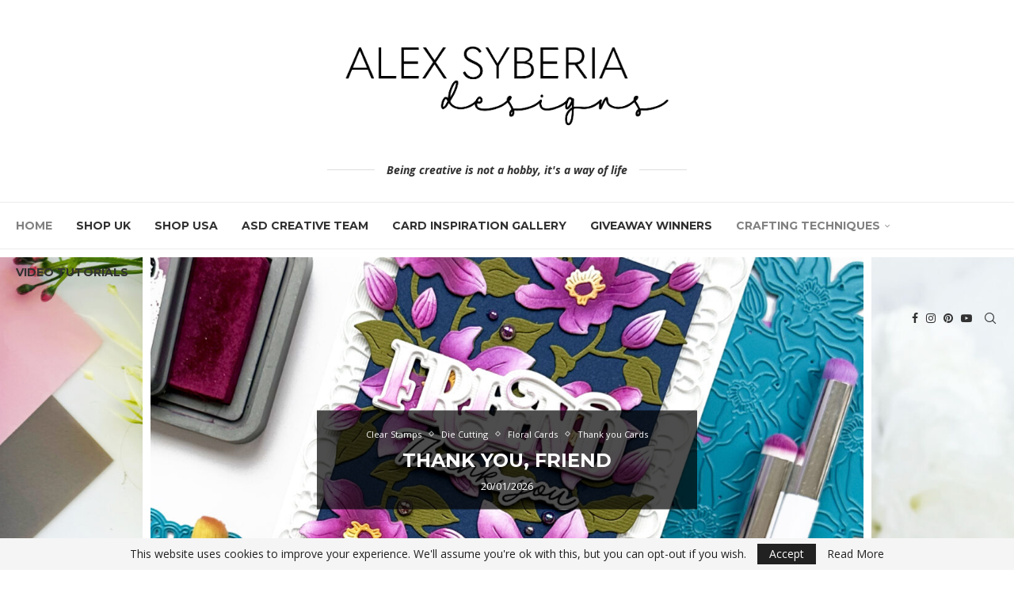

--- FILE ---
content_type: text/html; charset=UTF-8
request_url: https://alexsyberia.com/?sca_ref=3003897.Wo6Onb7ZpP
body_size: 38881
content:
<!DOCTYPE html>
<html lang="en-US" itemscope itemtype="https://schema.org/Blog">
<head>
    <meta charset="UTF-8">
    <meta http-equiv="X-UA-Compatible" content="IE=edge">
    <meta name="viewport" content="width=device-width, initial-scale=1">
    <link rel="profile" href="https://gmpg.org/xfn/11"/>
    <link rel="alternate" type="application/rss+xml" title="Alex Syberia Designs Blog RSS Feed"
          href="https://alexsyberia.com/feed/"/>
    <link rel="alternate" type="application/atom+xml" title="Alex Syberia Designs Blog Atom Feed"
          href="https://alexsyberia.com/feed/atom/"/>
    <link rel="pingback" href="https://alexsyberia.com/xmlrpc.php"/>
    <!--[if lt IE 9]>
	<script src="https://alexsyberia.com/wp-content/themes/soledad/js/html5.js"></script>
	<![endif]-->
	
<!-- Soledad OG: 8.7.0 -->
<meta property="og:image" content="https://alexsyberia.com/wp-content/uploads/2024/09/alex-syberia-designs-favicon.jpg"><meta property="og:description" content="Cardmaking and Papercrafting"><meta property="og:type" content="website"><meta property="og:locale" content="en_US"><meta property="og:site_name" content="Alex Syberia Designs Blog"><meta property="og:title" content="Alex Syberia Designs Blog"><meta property="og:url" content="https://alexsyberia.com">

<meta property="twitter:partner" content="ogwp"><meta property="twitter:title" content="Alex Syberia Designs Blog"><meta property="twitter:description" content="Cardmaking and Papercrafting"><meta property="twitter:url" content="https://alexsyberia.com">
<meta itemprop="image" content="https://alexsyberia.com/wp-content/uploads/2024/09/alex-syberia-designs-favicon.jpg"><meta itemprop="name" content="Alex Syberia Designs Blog"><meta itemprop="description" content="Cardmaking and Papercrafting">
<!-- /Soledad OG -->

<title>Alex Syberia Designs Blog &#8211; Cardmaking and Papercrafting</title>
<link rel='preconnect' href='https://fonts.googleapis.com' />
<link rel='preconnect' href='https://fonts.gstatic.com' />
<meta http-equiv='x-dns-prefetch-control' content='on'>
<link rel='dns-prefetch' href='//fonts.googleapis.com' />
<link rel='dns-prefetch' href='//fonts.gstatic.com' />
<link rel='dns-prefetch' href='//s.gravatar.com' />
<link rel='dns-prefetch' href='//www.google-analytics.com' />
<meta name='robots' content='max-image-preview:large' />
<link rel='dns-prefetch' href='//fonts.googleapis.com' />
<link rel="alternate" type="application/rss+xml" title="Alex Syberia Designs Blog &raquo; Feed" href="https://alexsyberia.com/feed/" />
<link rel="alternate" type="application/rss+xml" title="Alex Syberia Designs Blog &raquo; Comments Feed" href="https://alexsyberia.com/comments/feed/" />
		<style>
			.lazyload,
			.lazyloading {
				max-width: 100%;
			}
		</style>
				<!-- This site uses the Google Analytics by ExactMetrics plugin v8.10.2 - Using Analytics tracking - https://www.exactmetrics.com/ -->
		<!-- Note: ExactMetrics is not currently configured on this site. The site owner needs to authenticate with Google Analytics in the ExactMetrics settings panel. -->
					<!-- No tracking code set -->
				<!-- / Google Analytics by ExactMetrics -->
		<style id='wp-img-auto-sizes-contain-inline-css' type='text/css'>
img:is([sizes=auto i],[sizes^="auto," i]){contain-intrinsic-size:3000px 1500px}
/*# sourceURL=wp-img-auto-sizes-contain-inline-css */
</style>

<style id='wp-emoji-styles-inline-css' type='text/css'>

	img.wp-smiley, img.emoji {
		display: inline !important;
		border: none !important;
		box-shadow: none !important;
		height: 1em !important;
		width: 1em !important;
		margin: 0 0.07em !important;
		vertical-align: -0.1em !important;
		background: none !important;
		padding: 0 !important;
	}
/*# sourceURL=wp-emoji-styles-inline-css */
</style>
<link rel='stylesheet' id='wp-block-library-css' href='https://alexsyberia.com/wp-includes/css/dist/block-library/style.min.css?ver=6.9' type='text/css' media='all' />
<style id='global-styles-inline-css' type='text/css'>
:root{--wp--preset--aspect-ratio--square: 1;--wp--preset--aspect-ratio--4-3: 4/3;--wp--preset--aspect-ratio--3-4: 3/4;--wp--preset--aspect-ratio--3-2: 3/2;--wp--preset--aspect-ratio--2-3: 2/3;--wp--preset--aspect-ratio--16-9: 16/9;--wp--preset--aspect-ratio--9-16: 9/16;--wp--preset--color--black: #000000;--wp--preset--color--cyan-bluish-gray: #abb8c3;--wp--preset--color--white: #ffffff;--wp--preset--color--pale-pink: #f78da7;--wp--preset--color--vivid-red: #cf2e2e;--wp--preset--color--luminous-vivid-orange: #ff6900;--wp--preset--color--luminous-vivid-amber: #fcb900;--wp--preset--color--light-green-cyan: #7bdcb5;--wp--preset--color--vivid-green-cyan: #00d084;--wp--preset--color--pale-cyan-blue: #8ed1fc;--wp--preset--color--vivid-cyan-blue: #0693e3;--wp--preset--color--vivid-purple: #9b51e0;--wp--preset--gradient--vivid-cyan-blue-to-vivid-purple: linear-gradient(135deg,rgb(6,147,227) 0%,rgb(155,81,224) 100%);--wp--preset--gradient--light-green-cyan-to-vivid-green-cyan: linear-gradient(135deg,rgb(122,220,180) 0%,rgb(0,208,130) 100%);--wp--preset--gradient--luminous-vivid-amber-to-luminous-vivid-orange: linear-gradient(135deg,rgb(252,185,0) 0%,rgb(255,105,0) 100%);--wp--preset--gradient--luminous-vivid-orange-to-vivid-red: linear-gradient(135deg,rgb(255,105,0) 0%,rgb(207,46,46) 100%);--wp--preset--gradient--very-light-gray-to-cyan-bluish-gray: linear-gradient(135deg,rgb(238,238,238) 0%,rgb(169,184,195) 100%);--wp--preset--gradient--cool-to-warm-spectrum: linear-gradient(135deg,rgb(74,234,220) 0%,rgb(151,120,209) 20%,rgb(207,42,186) 40%,rgb(238,44,130) 60%,rgb(251,105,98) 80%,rgb(254,248,76) 100%);--wp--preset--gradient--blush-light-purple: linear-gradient(135deg,rgb(255,206,236) 0%,rgb(152,150,240) 100%);--wp--preset--gradient--blush-bordeaux: linear-gradient(135deg,rgb(254,205,165) 0%,rgb(254,45,45) 50%,rgb(107,0,62) 100%);--wp--preset--gradient--luminous-dusk: linear-gradient(135deg,rgb(255,203,112) 0%,rgb(199,81,192) 50%,rgb(65,88,208) 100%);--wp--preset--gradient--pale-ocean: linear-gradient(135deg,rgb(255,245,203) 0%,rgb(182,227,212) 50%,rgb(51,167,181) 100%);--wp--preset--gradient--electric-grass: linear-gradient(135deg,rgb(202,248,128) 0%,rgb(113,206,126) 100%);--wp--preset--gradient--midnight: linear-gradient(135deg,rgb(2,3,129) 0%,rgb(40,116,252) 100%);--wp--preset--font-size--small: 12px;--wp--preset--font-size--medium: 20px;--wp--preset--font-size--large: 32px;--wp--preset--font-size--x-large: 42px;--wp--preset--font-size--normal: 14px;--wp--preset--font-size--huge: 42px;--wp--preset--spacing--20: 0.44rem;--wp--preset--spacing--30: 0.67rem;--wp--preset--spacing--40: 1rem;--wp--preset--spacing--50: 1.5rem;--wp--preset--spacing--60: 2.25rem;--wp--preset--spacing--70: 3.38rem;--wp--preset--spacing--80: 5.06rem;--wp--preset--shadow--natural: 6px 6px 9px rgba(0, 0, 0, 0.2);--wp--preset--shadow--deep: 12px 12px 50px rgba(0, 0, 0, 0.4);--wp--preset--shadow--sharp: 6px 6px 0px rgba(0, 0, 0, 0.2);--wp--preset--shadow--outlined: 6px 6px 0px -3px rgb(255, 255, 255), 6px 6px rgb(0, 0, 0);--wp--preset--shadow--crisp: 6px 6px 0px rgb(0, 0, 0);}:where(.is-layout-flex){gap: 0.5em;}:where(.is-layout-grid){gap: 0.5em;}body .is-layout-flex{display: flex;}.is-layout-flex{flex-wrap: wrap;align-items: center;}.is-layout-flex > :is(*, div){margin: 0;}body .is-layout-grid{display: grid;}.is-layout-grid > :is(*, div){margin: 0;}:where(.wp-block-columns.is-layout-flex){gap: 2em;}:where(.wp-block-columns.is-layout-grid){gap: 2em;}:where(.wp-block-post-template.is-layout-flex){gap: 1.25em;}:where(.wp-block-post-template.is-layout-grid){gap: 1.25em;}.has-black-color{color: var(--wp--preset--color--black) !important;}.has-cyan-bluish-gray-color{color: var(--wp--preset--color--cyan-bluish-gray) !important;}.has-white-color{color: var(--wp--preset--color--white) !important;}.has-pale-pink-color{color: var(--wp--preset--color--pale-pink) !important;}.has-vivid-red-color{color: var(--wp--preset--color--vivid-red) !important;}.has-luminous-vivid-orange-color{color: var(--wp--preset--color--luminous-vivid-orange) !important;}.has-luminous-vivid-amber-color{color: var(--wp--preset--color--luminous-vivid-amber) !important;}.has-light-green-cyan-color{color: var(--wp--preset--color--light-green-cyan) !important;}.has-vivid-green-cyan-color{color: var(--wp--preset--color--vivid-green-cyan) !important;}.has-pale-cyan-blue-color{color: var(--wp--preset--color--pale-cyan-blue) !important;}.has-vivid-cyan-blue-color{color: var(--wp--preset--color--vivid-cyan-blue) !important;}.has-vivid-purple-color{color: var(--wp--preset--color--vivid-purple) !important;}.has-black-background-color{background-color: var(--wp--preset--color--black) !important;}.has-cyan-bluish-gray-background-color{background-color: var(--wp--preset--color--cyan-bluish-gray) !important;}.has-white-background-color{background-color: var(--wp--preset--color--white) !important;}.has-pale-pink-background-color{background-color: var(--wp--preset--color--pale-pink) !important;}.has-vivid-red-background-color{background-color: var(--wp--preset--color--vivid-red) !important;}.has-luminous-vivid-orange-background-color{background-color: var(--wp--preset--color--luminous-vivid-orange) !important;}.has-luminous-vivid-amber-background-color{background-color: var(--wp--preset--color--luminous-vivid-amber) !important;}.has-light-green-cyan-background-color{background-color: var(--wp--preset--color--light-green-cyan) !important;}.has-vivid-green-cyan-background-color{background-color: var(--wp--preset--color--vivid-green-cyan) !important;}.has-pale-cyan-blue-background-color{background-color: var(--wp--preset--color--pale-cyan-blue) !important;}.has-vivid-cyan-blue-background-color{background-color: var(--wp--preset--color--vivid-cyan-blue) !important;}.has-vivid-purple-background-color{background-color: var(--wp--preset--color--vivid-purple) !important;}.has-black-border-color{border-color: var(--wp--preset--color--black) !important;}.has-cyan-bluish-gray-border-color{border-color: var(--wp--preset--color--cyan-bluish-gray) !important;}.has-white-border-color{border-color: var(--wp--preset--color--white) !important;}.has-pale-pink-border-color{border-color: var(--wp--preset--color--pale-pink) !important;}.has-vivid-red-border-color{border-color: var(--wp--preset--color--vivid-red) !important;}.has-luminous-vivid-orange-border-color{border-color: var(--wp--preset--color--luminous-vivid-orange) !important;}.has-luminous-vivid-amber-border-color{border-color: var(--wp--preset--color--luminous-vivid-amber) !important;}.has-light-green-cyan-border-color{border-color: var(--wp--preset--color--light-green-cyan) !important;}.has-vivid-green-cyan-border-color{border-color: var(--wp--preset--color--vivid-green-cyan) !important;}.has-pale-cyan-blue-border-color{border-color: var(--wp--preset--color--pale-cyan-blue) !important;}.has-vivid-cyan-blue-border-color{border-color: var(--wp--preset--color--vivid-cyan-blue) !important;}.has-vivid-purple-border-color{border-color: var(--wp--preset--color--vivid-purple) !important;}.has-vivid-cyan-blue-to-vivid-purple-gradient-background{background: var(--wp--preset--gradient--vivid-cyan-blue-to-vivid-purple) !important;}.has-light-green-cyan-to-vivid-green-cyan-gradient-background{background: var(--wp--preset--gradient--light-green-cyan-to-vivid-green-cyan) !important;}.has-luminous-vivid-amber-to-luminous-vivid-orange-gradient-background{background: var(--wp--preset--gradient--luminous-vivid-amber-to-luminous-vivid-orange) !important;}.has-luminous-vivid-orange-to-vivid-red-gradient-background{background: var(--wp--preset--gradient--luminous-vivid-orange-to-vivid-red) !important;}.has-very-light-gray-to-cyan-bluish-gray-gradient-background{background: var(--wp--preset--gradient--very-light-gray-to-cyan-bluish-gray) !important;}.has-cool-to-warm-spectrum-gradient-background{background: var(--wp--preset--gradient--cool-to-warm-spectrum) !important;}.has-blush-light-purple-gradient-background{background: var(--wp--preset--gradient--blush-light-purple) !important;}.has-blush-bordeaux-gradient-background{background: var(--wp--preset--gradient--blush-bordeaux) !important;}.has-luminous-dusk-gradient-background{background: var(--wp--preset--gradient--luminous-dusk) !important;}.has-pale-ocean-gradient-background{background: var(--wp--preset--gradient--pale-ocean) !important;}.has-electric-grass-gradient-background{background: var(--wp--preset--gradient--electric-grass) !important;}.has-midnight-gradient-background{background: var(--wp--preset--gradient--midnight) !important;}.has-small-font-size{font-size: var(--wp--preset--font-size--small) !important;}.has-medium-font-size{font-size: var(--wp--preset--font-size--medium) !important;}.has-large-font-size{font-size: var(--wp--preset--font-size--large) !important;}.has-x-large-font-size{font-size: var(--wp--preset--font-size--x-large) !important;}
/*# sourceURL=global-styles-inline-css */
</style>

<style id='classic-theme-styles-inline-css' type='text/css'>
/*! This file is auto-generated */
.wp-block-button__link{color:#fff;background-color:#32373c;border-radius:9999px;box-shadow:none;text-decoration:none;padding:calc(.667em + 2px) calc(1.333em + 2px);font-size:1.125em}.wp-block-file__button{background:#32373c;color:#fff;text-decoration:none}
/*# sourceURL=/wp-includes/css/classic-themes.min.css */
</style>
<link rel='stylesheet' id='jpibfi-style-css' href='https://alexsyberia.com/wp-content/plugins/jquery-pin-it-button-for-images/css/client.css?ver=3.0.6' type='text/css' media='all' />
<link rel='stylesheet' id='penci-review-css' href='https://alexsyberia.com/wp-content/plugins/penci-review/css/style.css?ver=3.4' type='text/css' media='all' />
<link rel='stylesheet' id='penci-oswald-css' href='//fonts.googleapis.com/css?family=Oswald%3A400&#038;display=swap&#038;ver=6.9' type='text/css' media='all' />
<link rel='stylesheet' id='penci-fonts-css' href='https://fonts.googleapis.com/css?family=Montserrat%3A300%2C300italic%2C400%2C400italic%2C500%2C500italic%2C700%2C700italic%2C800%2C800italic%7COpen+Sans%3A300%2C300italic%2C400%2C400italic%2C500%2C500italic%2C600%2C600italic%2C700%2C700italic%2C800%2C800italic%26subset%3Dlatin%2Ccyrillic%2Ccyrillic-ext%2Cgreek%2Cgreek-ext%2Clatin-ext&#038;display=swap&#038;ver=8.7.0' type='text/css' media='' />
<link rel='stylesheet' id='penci-main-style-css' href='https://alexsyberia.com/wp-content/themes/soledad/main.css?ver=8.7.0' type='text/css' media='all' />
<link rel='stylesheet' id='penci-swiper-bundle-css' href='https://alexsyberia.com/wp-content/themes/soledad/css/swiper-bundle.min.css?ver=8.7.0' type='text/css' media='all' />
<link rel='stylesheet' id='penci-font-awesomeold-css' href='https://alexsyberia.com/wp-content/themes/soledad/css/font-awesome.4.7.0.swap.min.css?ver=4.7.0' type='text/css' media='all' />
<link rel='stylesheet' id='penci_icon-css' href='https://alexsyberia.com/wp-content/themes/soledad/css/penci-icon.css?ver=8.7.0' type='text/css' media='all' />
<link rel='stylesheet' id='penci_style-css' href='https://alexsyberia.com/wp-content/themes/soledad/style.css?ver=8.7.0' type='text/css' media='all' />
<link rel='stylesheet' id='penci_social_counter-css' href='https://alexsyberia.com/wp-content/themes/soledad/css/social-counter.css?ver=8.7.0' type='text/css' media='all' />
<script type="text/javascript" src="https://alexsyberia.com/wp-includes/js/jquery/jquery.min.js?ver=3.7.1" id="jquery-core-js"></script>
<script type="text/javascript" src="https://alexsyberia.com/wp-includes/js/jquery/jquery-migrate.min.js?ver=3.4.1" id="jquery-migrate-js"></script>
<link rel="https://api.w.org/" href="https://alexsyberia.com/wp-json/" /><link rel="EditURI" type="application/rsd+xml" title="RSD" href="https://alexsyberia.com/xmlrpc.php?rsd" />
<meta name="generator" content="WordPress 6.9" />
<meta name="generator" content="Soledad 8.7.0" />
<style type="text/css">
	a.pinit-button.custom span {
	background-image: url("https://alexsyberia.com/wp-content/uploads/2019/02/pinterest-logo.png");	}

	.pinit-hover {
		opacity: 0.8 !important;
		filter: alpha(opacity=80) !important;
	}
	a.pinit-button {
	border-bottom: 0 !important;
	box-shadow: none !important;
	margin-bottom: 0 !important;
}
a.pinit-button::after {
    display: none;
}</style>
		    <style type="text/css">
                                                                                                                                            </style>
	<script>var portfolioDataJs = portfolioDataJs || [];</script>		<script>
			document.documentElement.className = document.documentElement.className.replace('no-js', 'js');
		</script>
				<style>
			.no-js img.lazyload {
				display: none;
			}

			figure.wp-block-image img.lazyloading {
				min-width: 150px;
			}

			.lazyload,
			.lazyloading {
				--smush-placeholder-width: 100px;
				--smush-placeholder-aspect-ratio: 1/1;
				width: var(--smush-image-width, var(--smush-placeholder-width)) !important;
				aspect-ratio: var(--smush-image-aspect-ratio, var(--smush-placeholder-aspect-ratio)) !important;
			}

						.lazyload, .lazyloading {
				opacity: 0;
			}

			.lazyloaded {
				opacity: 1;
				transition: opacity 400ms;
				transition-delay: 0ms;
			}

					</style>
		<style id="penci-custom-style" type="text/css">body{ --pcbg-cl: #fff; --pctext-cl: #313131; --pcborder-cl: #dedede; --pcheading-cl: #313131; --pcmeta-cl: #888888; --pcaccent-cl: #6eb48c; --pcbody-font: 'PT Serif', serif; --pchead-font: 'Raleway', sans-serif; --pchead-wei: bold; --pcava_bdr:10px;--pcajs_fvw:470px;--pcajs_fvmw:220px; } .single.penci-body-single-style-5 #header, .single.penci-body-single-style-6 #header, .single.penci-body-single-style-10 #header, .single.penci-body-single-style-5 .pc-wrapbuilder-header, .single.penci-body-single-style-6 .pc-wrapbuilder-header, .single.penci-body-single-style-10 .pc-wrapbuilder-header { --pchd-mg: 40px; } .fluid-width-video-wrapper > div { position: absolute; left: 0; right: 0; top: 0; width: 100%; height: 100%; } .yt-video-place { position: relative; text-align: center; } .yt-video-place.embed-responsive .start-video { display: block; top: 0; left: 0; bottom: 0; right: 0; position: absolute; transform: none; } .yt-video-place.embed-responsive .start-video img { margin: 0; padding: 0; top: 50%; display: inline-block; position: absolute; left: 50%; transform: translate(-50%, -50%); width: 68px; height: auto; } .mfp-bg { top: 0; left: 0; width: 100%; height: 100%; z-index: 9999999; overflow: hidden; position: fixed; background: #0b0b0b; opacity: .8; filter: alpha(opacity=80) } .mfp-wrap { top: 0; left: 0; width: 100%; height: 100%; z-index: 9999999; position: fixed; outline: none !important; -webkit-backface-visibility: hidden } body { --pchead-font: 'Montserrat', sans-serif; } body { --pcbody-font: 'Open Sans', sans-serif; } p{ line-height: 1.8; } .penci-hide-tagupdated{ display: none !important; } .header-slogan .header-slogan-text { font-size:14px; } .featured-area.featured-style-42 .item-inner-content, .featured-style-41 .swiper-slide, .slider-40-wrapper .nav-thumb-creative .thumb-container:after,.penci-slider44-t-item:before,.penci-slider44-main-wrapper .item, .featured-area .penci-image-holder, .featured-area .penci-slider4-overlay, .featured-area .penci-slide-overlay .overlay-link, .featured-style-29 .featured-slider-overlay, .penci-slider38-overlay{ border-radius: ; -webkit-border-radius: ; } .penci-featured-content-right:before{ border-top-right-radius: ; border-bottom-right-radius: ; } .penci-flat-overlay .penci-slide-overlay .penci-mag-featured-content:before{ border-bottom-left-radius: ; border-bottom-right-radius: ; } .container-single .post-image{ border-radius: ; -webkit-border-radius: ; } .penci-mega-post-inner, .penci-mega-thumbnail .penci-image-holder{ border-radius: ; -webkit-border-radius: ; } body.penci-body-boxed { background-image: url(https://alexsyberia.com/wp-content/uploads/2018/06/ecailles.png); } body.penci-body-boxed { background-repeat:repeat; } body.penci-body-boxed { background-size:auto; } #header .inner-header .container { padding:30px 0; } #logo a { max-width:500px; width: 100%; } @media only screen and (max-width: 960px) and (min-width: 768px){ #logo img{ max-width: 100%; } } .editor-styles-wrapper, body{ --pcaccent-cl: #313131; } .penci-menuhbg-toggle:hover .lines-button:after, .penci-menuhbg-toggle:hover .penci-lines:before, .penci-menuhbg-toggle:hover .penci-lines:after,.tags-share-box.tags-share-box-s2 .post-share-plike,.penci-video_playlist .penci-playlist-title,.pencisc-column-2.penci-video_playlist .penci-video-nav .playlist-panel-item, .pencisc-column-1.penci-video_playlist .penci-video-nav .playlist-panel-item,.penci-video_playlist .penci-custom-scroll::-webkit-scrollbar-thumb, .pencisc-button, .post-entry .pencisc-button, .penci-dropcap-box, .penci-dropcap-circle, .penci-login-register input[type="submit"]:hover, .penci-ld .penci-ldin:before, .penci-ldspinner > div{ background: #313131; } a, .post-entry .penci-portfolio-filter ul li a:hover, .penci-portfolio-filter ul li a:hover, .penci-portfolio-filter ul li.active a, .post-entry .penci-portfolio-filter ul li.active a, .penci-countdown .countdown-amount, .archive-box h1, .post-entry a, .container.penci-breadcrumb span a:hover,.container.penci-breadcrumb a:hover, .post-entry blockquote:before, .post-entry blockquote cite, .post-entry blockquote .author, .wpb_text_column blockquote:before, .wpb_text_column blockquote cite, .wpb_text_column blockquote .author, .penci-pagination a:hover, ul.penci-topbar-menu > li a:hover, div.penci-topbar-menu > ul > li a:hover, .penci-recipe-heading a.penci-recipe-print,.penci-review-metas .penci-review-btnbuy, .main-nav-social a:hover, .widget-social .remove-circle a:hover i, .penci-recipe-index .cat > a.penci-cat-name, #bbpress-forums li.bbp-body ul.forum li.bbp-forum-info a:hover, #bbpress-forums li.bbp-body ul.topic li.bbp-topic-title a:hover, #bbpress-forums li.bbp-body ul.forum li.bbp-forum-info .bbp-forum-content a, #bbpress-forums li.bbp-body ul.topic p.bbp-topic-meta a, #bbpress-forums .bbp-breadcrumb a:hover, #bbpress-forums .bbp-forum-freshness a:hover, #bbpress-forums .bbp-topic-freshness a:hover, #buddypress ul.item-list li div.item-title a, #buddypress ul.item-list li h4 a, #buddypress .activity-header a:first-child, #buddypress .comment-meta a:first-child, #buddypress .acomment-meta a:first-child, div.bbp-template-notice a:hover, .penci-menu-hbg .menu li a .indicator:hover, .penci-menu-hbg .menu li a:hover, #sidebar-nav .menu li a:hover, .penci-rlt-popup .rltpopup-meta .rltpopup-title:hover, .penci-video_playlist .penci-video-playlist-item .penci-video-title:hover, .penci_list_shortcode li:before, .penci-dropcap-box-outline, .penci-dropcap-circle-outline, .penci-dropcap-regular, .penci-dropcap-bold{ color: #313131; } .penci-home-popular-post ul.slick-dots li button:hover, .penci-home-popular-post ul.slick-dots li.slick-active button, .post-entry blockquote .author span:after, .error-image:after, .error-404 .go-back-home a:after, .penci-header-signup-form, .woocommerce span.onsale, .woocommerce #respond input#submit:hover, .woocommerce a.button:hover, .woocommerce button.button:hover, .woocommerce input.button:hover, .woocommerce nav.woocommerce-pagination ul li span.current, .woocommerce div.product .entry-summary div[itemprop="description"]:before, .woocommerce div.product .entry-summary div[itemprop="description"] blockquote .author span:after, .woocommerce div.product .woocommerce-tabs #tab-description blockquote .author span:after, .woocommerce #respond input#submit.alt:hover, .woocommerce a.button.alt:hover, .woocommerce button.button.alt:hover, .woocommerce input.button.alt:hover, .pcheader-icon.shoping-cart-icon > a > span, #penci-demobar .buy-button, #penci-demobar .buy-button:hover, .penci-recipe-heading a.penci-recipe-print:hover,.penci-review-metas .penci-review-btnbuy:hover, .penci-review-process span, .penci-review-score-total, #navigation.menu-style-2 ul.menu ul.sub-menu:before, #navigation.menu-style-2 .menu ul ul.sub-menu:before, .penci-go-to-top-floating, .post-entry.blockquote-style-2 blockquote:before, #bbpress-forums #bbp-search-form .button, #bbpress-forums #bbp-search-form .button:hover, .wrapper-boxed .bbp-pagination-links span.current, #bbpress-forums #bbp_reply_submit:hover, #bbpress-forums #bbp_topic_submit:hover,#main .bbp-login-form .bbp-submit-wrapper button[type="submit"]:hover, #buddypress .dir-search input[type=submit], #buddypress .groups-members-search input[type=submit], #buddypress button:hover, #buddypress a.button:hover, #buddypress a.button:focus, #buddypress input[type=button]:hover, #buddypress input[type=reset]:hover, #buddypress ul.button-nav li a:hover, #buddypress ul.button-nav li.current a, #buddypress div.generic-button a:hover, #buddypress .comment-reply-link:hover, #buddypress input[type=submit]:hover, #buddypress div.pagination .pagination-links .current, #buddypress div.item-list-tabs ul li.selected a, #buddypress div.item-list-tabs ul li.current a, #buddypress div.item-list-tabs ul li a:hover, #buddypress table.notifications thead tr, #buddypress table.notifications-settings thead tr, #buddypress table.profile-settings thead tr, #buddypress table.profile-fields thead tr, #buddypress table.wp-profile-fields thead tr, #buddypress table.messages-notices thead tr, #buddypress table.forum thead tr, #buddypress input[type=submit] { background-color: #313131; } .penci-pagination ul.page-numbers li span.current, #comments_pagination span { color: #fff; background: #313131; border-color: #313131; } .footer-instagram h4.footer-instagram-title > span:before, .woocommerce nav.woocommerce-pagination ul li span.current, .penci-pagination.penci-ajax-more a.penci-ajax-more-button:hover, .penci-recipe-heading a.penci-recipe-print:hover,.penci-review-metas .penci-review-btnbuy:hover, .home-featured-cat-content.style-14 .magcat-padding:before, .wrapper-boxed .bbp-pagination-links span.current, #buddypress .dir-search input[type=submit], #buddypress .groups-members-search input[type=submit], #buddypress button:hover, #buddypress a.button:hover, #buddypress a.button:focus, #buddypress input[type=button]:hover, #buddypress input[type=reset]:hover, #buddypress ul.button-nav li a:hover, #buddypress ul.button-nav li.current a, #buddypress div.generic-button a:hover, #buddypress .comment-reply-link:hover, #buddypress input[type=submit]:hover, #buddypress div.pagination .pagination-links .current, #buddypress input[type=submit], form.pc-searchform.penci-hbg-search-form input.search-input:hover, form.pc-searchform.penci-hbg-search-form input.search-input:focus, .penci-dropcap-box-outline, .penci-dropcap-circle-outline { border-color: #313131; } .woocommerce .woocommerce-error, .woocommerce .woocommerce-info, .woocommerce .woocommerce-message { border-top-color: #313131; } .penci-slider ol.penci-control-nav li a.penci-active, .penci-slider ol.penci-control-nav li a:hover, .penci-related-carousel .penci-owl-dot.active span, .penci-owl-carousel-slider .penci-owl-dot.active span{ border-color: #313131; background-color: #313131; } .woocommerce .woocommerce-message:before, .woocommerce form.checkout table.shop_table .order-total .amount, .woocommerce ul.products li.product .price ins, .woocommerce ul.products li.product .price, .woocommerce div.product p.price ins, .woocommerce div.product span.price ins, .woocommerce div.product p.price, .woocommerce div.product .entry-summary div[itemprop="description"] blockquote:before, .woocommerce div.product .woocommerce-tabs #tab-description blockquote:before, .woocommerce div.product .entry-summary div[itemprop="description"] blockquote cite, .woocommerce div.product .entry-summary div[itemprop="description"] blockquote .author, .woocommerce div.product .woocommerce-tabs #tab-description blockquote cite, .woocommerce div.product .woocommerce-tabs #tab-description blockquote .author, .woocommerce div.product .product_meta > span a:hover, .woocommerce div.product .woocommerce-tabs ul.tabs li.active, .woocommerce ul.cart_list li .amount, .woocommerce ul.product_list_widget li .amount, .woocommerce table.shop_table td.product-name a:hover, .woocommerce table.shop_table td.product-price span, .woocommerce table.shop_table td.product-subtotal span, .woocommerce-cart .cart-collaterals .cart_totals table td .amount, .woocommerce .woocommerce-info:before, .woocommerce div.product span.price, .penci-container-inside.penci-breadcrumb span a:hover,.penci-container-inside.penci-breadcrumb a:hover { color: #313131; } .standard-content .penci-more-link.penci-more-link-button a.more-link, .penci-readmore-btn.penci-btn-make-button a, .penci-featured-cat-seemore.penci-btn-make-button a{ background-color: #313131; color: #fff; } .penci-vernav-toggle:before{ border-top-color: #313131; color: #fff; } .penci-top-bar, .penci-topbar-trending .penci-owl-carousel .owl-item, ul.penci-topbar-menu ul.sub-menu, div.penci-topbar-menu > ul ul.sub-menu, .pctopbar-login-btn .pclogin-sub{ background-color: #f5f5f5; } .headline-title.nticker-style-3:after{ border-color: #f5f5f5; } .headline-title { background-color: #313131; } .headline-title.nticker-style-2:after, .headline-title.nticker-style-4:after{ border-color: #313131; } a.penci-topbar-post-title { color: #313131; } a.penci-topbar-post-title:hover { color: #818181; } ul.penci-topbar-menu > li a, div.penci-topbar-menu > ul > li a { color: #313131; } ul.penci-topbar-menu ul.sub-menu, div.penci-topbar-menu > ul ul.sub-menu { background-color: #ffffff; } ul.penci-topbar-menu > li a:hover, div.penci-topbar-menu > ul > li a:hover { color: #818181; } ul.penci-topbar-menu ul.sub-menu li a, div.penci-topbar-menu > ul ul.sub-menu li a, ul.penci-topbar-menu > li > ul.sub-menu > li:first-child, div.penci-topbar-menu > ul > li > ul.sub-menu > li:first-child { border-color: #dedede; } .penci-topbar-social a { color: #313131; } .penci-topbar-social a:hover { color: #818181; } #penci-login-popup:before{ opacity: ; } #navigation ul.menu > li > a:before, #navigation .menu > ul > li > a:before{ content: none; } .navigation .menu > li > a:hover, .navigation .menu li.current-menu-item > a, .navigation .menu > li.current_page_item > a, .navigation .menu > li:hover > a, .navigation .menu > li.current-menu-ancestor > a, .navigation .menu > li.current-menu-item > a, .navigation .menu .sub-menu li a:hover, .navigation .menu .sub-menu li.current-menu-item > a, .navigation .sub-menu li:hover > a, #navigation .menu > li > a:hover, #navigation .menu li.current-menu-item > a, #navigation .menu > li.current_page_item > a, #navigation .menu > li:hover > a, #navigation .menu > li.current-menu-ancestor > a, #navigation .menu > li.current-menu-item > a, #navigation .menu .sub-menu li a:hover, #navigation .menu .sub-menu li.current-menu-item > a, #navigation .sub-menu li:hover > a { color: #818181; } .navigation ul.menu > li > a:before, .navigation .menu > ul > li > a:before, #navigation ul.menu > li > a:before, #navigation .menu > ul > li > a:before { background: #818181; } .navigation .menu ul.sub-menu li .pcmis-2 .penci-mega-post a:hover, .navigation .penci-megamenu .penci-mega-child-categories a.cat-active, .navigation .menu .penci-megamenu .penci-mega-child-categories a:hover, .navigation .menu .penci-megamenu .penci-mega-latest-posts .penci-mega-post a:hover, #navigation .menu ul.sub-menu li .pcmis-2 .penci-mega-post a:hover, #navigation .penci-megamenu .penci-mega-child-categories a.cat-active, #navigation .menu .penci-megamenu .penci-mega-child-categories a:hover, #navigation .menu .penci-megamenu .penci-mega-latest-posts .penci-mega-post a:hover { color: #313131; } #navigation .penci-megamenu .penci-mega-thumbnail .mega-cat-name { background: #313131; } .pcheader-icon.shoping-cart-icon > a > i{ font-size: 17px; } #navigation ul.menu > li > a, #navigation .menu > ul > li > a { font-size: 14px; } #navigation ul.menu ul.sub-menu li > a, #navigation .penci-megamenu .penci-mega-child-categories a, #navigation .penci-megamenu .post-mega-title a, #navigation .menu ul ul.sub-menu li a { font-size: 14px; } .penci-menu-hbg .menu li a { font-size: 15px; } #navigation .menu .sub-menu li a:hover, #navigation .menu .sub-menu li.current-menu-item > a, #navigation .sub-menu li:hover > a { color: #818181; } #navigation.menu-style-2 ul.menu ul.sub-menu:before, #navigation.menu-style-2 .menu ul ul.sub-menu:before { background-color: #e0e0e0; } .penci-header-signup-form { padding-top: px; padding-bottom: px; } .penci-header-signup-form { background-color: #313131; } .header-social a:hover i, .main-nav-social a:hover, .penci-menuhbg-toggle:hover .lines-button:after, .penci-menuhbg-toggle:hover .penci-lines:before, .penci-menuhbg-toggle:hover .penci-lines:after { color: #616161; } #sidebar-nav .menu li a:hover, .header-social.sidebar-nav-social a:hover i, #sidebar-nav .menu li a .indicator:hover, #sidebar-nav .menu .sub-menu li a .indicator:hover{ color: #818181; } #sidebar-nav-logo:before{ background-color: #818181; } .penci-slide-overlay .overlay-link, .penci-slider38-overlay, .penci-flat-overlay .penci-slide-overlay .penci-mag-featured-content:before, .slider-40-wrapper .list-slider-creative .item-slider-creative .img-container:before { opacity: ; } .penci-item-mag:hover .penci-slide-overlay .overlay-link, .featured-style-38 .item:hover .penci-slider38-overlay, .penci-flat-overlay .penci-item-mag:hover .penci-slide-overlay .penci-mag-featured-content:before { opacity: ; } .penci-featured-content .featured-slider-overlay { opacity: ; } .slider-40-wrapper .list-slider-creative .item-slider-creative:hover .img-container:before { opacity:; } .penci-43-slider-item div .featured-cat a, .penci-featured-content .feat-text .featured-cat a, .penci-mag-featured-content .cat > a.penci-cat-name, .featured-style-35 .cat > a.penci-cat-name { color: #ffffff; } .penci-mag-featured-content .cat > a.penci-cat-name:after, .penci-featured-content .cat > a.penci-cat-name:after, .featured-style-35 .cat > a.penci-cat-name:after{ border-color: #ffffff; } .penci-43-slider-item div .featured-cat a:hover, .penci-featured-content .feat-text .featured-cat a:hover, .penci-mag-featured-content .cat > a.penci-cat-name:hover, .featured-style-35 .cat > a.penci-cat-name:hover { color: #818181; } .featured-style-29 .featured-slider-overlay { opacity: ; } .penci-owl-carousel{--pcfs-delay:0.547s;} .penci-standard-cat .cat > a.penci-cat-name { color: #000000; } .penci-standard-cat .cat:before, .penci-standard-cat .cat:after { background-color: #000000; } .standard-content .penci-post-box-meta .penci-post-share-box a:hover, .standard-content .penci-post-box-meta .penci-post-share-box a.liked { color: #818181; } .header-standard .post-entry a:hover, .header-standard .author-post span a:hover, .standard-content a, .standard-content .post-entry a, .standard-post-entry a.more-link:hover, .penci-post-box-meta .penci-box-meta a:hover, .standard-content .post-entry blockquote:before, .post-entry blockquote cite, .post-entry blockquote .author, .standard-content-special .author-quote span, .standard-content-special .format-post-box .post-format-icon i, .standard-content-special .format-post-box .dt-special a:hover, .standard-content .penci-more-link a.more-link, .standard-content .penci-post-box-meta .penci-box-meta a:hover { color: #000000; } .standard-content .penci-more-link.penci-more-link-button a.more-link{ background-color: #000000; color: #fff; } .standard-content-special .author-quote span:before, .standard-content-special .author-quote span:after, .standard-content .post-entry ul li:before, .post-entry blockquote .author span:after, .header-standard:after { background-color: #000000; } .penci-more-link a.more-link:before, .penci-more-link a.more-link:after { border-color: #000000; } .penci-featured-infor .cat a.penci-cat-name, .penci-grid .cat a.penci-cat-name, .penci-masonry .cat a.penci-cat-name, .penci-featured-infor .cat a.penci-cat-name { color: #313131; } .penci-featured-infor .cat a.penci-cat-name:after, .penci-grid .cat a.penci-cat-name:after, .penci-masonry .cat a.penci-cat-name:after, .penci-featured-infor .cat a.penci-cat-name:after{ border-color: #313131; } .penci-post-share-box a.liked, .penci-post-share-box a:hover { color: #414141; } .overlay-post-box-meta .overlay-share a:hover, .overlay-author a:hover, .penci-grid .standard-content-special .format-post-box .dt-special a:hover, .grid-post-box-meta span a:hover, .grid-post-box-meta span a.comment-link:hover, .penci-grid .standard-content-special .author-quote span, .penci-grid .standard-content-special .format-post-box .post-format-icon i, .grid-mixed .penci-post-box-meta .penci-box-meta a:hover { color: #313131; } .penci-grid .standard-content-special .author-quote span:before, .penci-grid .standard-content-special .author-quote span:after, .grid-header-box:after, .list-post .header-list-style:after { background-color: #313131; } .penci-grid .post-box-meta span:after, .penci-masonry .post-box-meta span:after { border-color: #313131; } .penci-readmore-btn.penci-btn-make-button a{ background-color: #313131; color: #fff; } .penci-grid li.typography-style .overlay-typography { opacity: ; } .penci-grid li.typography-style:hover .overlay-typography { opacity: ; } .penci-grid li.typography-style .item .main-typography h2 a:hover { color: #313131; } .penci-grid li.typography-style .grid-post-box-meta span a:hover { color: #313131; } .overlay-header-box .cat > a.penci-cat-name:hover { color: #313131; } @media only screen and (min-width: 961px){ .penci-sidebar-content{ width: 23%; } .penci-single-style-10 .penci-single-s10-content, .container.penci_sidebar:not(.two-sidebar) #main{ width: 77%; } } @media only screen and (min-width: 1201px){ .layout-14_12_14 .penci-vc-sidebar, .container.two-sidebar .penci-sidebar-content{ width: 21%; } .layout-14_12_14 .penci-main-content, .container.two-sidebar #main{ width: 58%; } } body.loading-posts #main .penci-loader-effect{transform: translateX(calc(130px / 2 * -1));} @media only screen and (min-width: 961px){ .penci-single-style-10 .penci-single-s10-content, .container.penci_sidebar.right-sidebar #main{ padding-right: 130px; } .penci-single-style-10.penci_sidebar.left-sidebar .penci-single-s10-content, .container.penci_sidebar.left-sidebar #main,.penci-woo-page-container.penci_sidebar.left-sidebar .sidebar-both .penci-single-product-sidebar-wrap,.penci-woo-page-container.penci_sidebar.left-sidebar .sidebar-bottom .penci-single-product-bottom-container .bottom-content{ padding-left: 130px; } } @media only screen and (min-width: 1201px){ .layout-14_12_14 .penci-main-content, .container.two-sidebar #main{ padding-left: 130px; padding-right: 130px; } } .penci-sidebar-content .penci-border-arrow .inner-arrow { font-size: 13px; } .penci-sidebar-content.style-25 .inner-arrow, .penci-sidebar-content.style-25 .widget-title, .penci-sidebar-content.style-11 .penci-border-arrow .inner-arrow, .penci-sidebar-content.style-12 .penci-border-arrow .inner-arrow, .penci-sidebar-content.style-14 .penci-border-arrow .inner-arrow:before, .penci-sidebar-content.style-13 .penci-border-arrow .inner-arrow, .penci-sidebar-content.style-30 .widget-title > span, .penci-sidebar-content .penci-border-arrow .inner-arrow, .penci-sidebar-content.style-15 .penci-border-arrow .inner-arrow{ background-color: #f5f5f5; } .penci-sidebar-content.style-2 .penci-border-arrow:after{ border-top-color: #f5f5f5; } .penci-sidebar-content.style-28 .widget-title,.penci-sidebar-content.style-30 .widget-title{ --pcaccent-cl: #f5f5f5; } .penci-sidebar-content.style-25 .widget-title span{--pcheading-cl:#f5f5f5;} .penci-sidebar-content.style-29 .widget-title > span,.penci-sidebar-content.style-26 .widget-title,.penci-sidebar-content.style-30 .widget-title{--pcborder-cl:#f5f5f5;} .penci-sidebar-content.style-24 .widget-title>span, .penci-sidebar-content.style-23 .widget-title>span, .penci-sidebar-content.style-29 .widget-title > span, .penci-sidebar-content.style-22 .widget-title,.penci-sidebar-content.style-21 .widget-title span{--pcaccent-cl:#f5f5f5;} .penci-sidebar-content .penci-border-arrow .inner-arrow, .penci-sidebar-content.style-4 .penci-border-arrow .inner-arrow:before, .penci-sidebar-content.style-4 .penci-border-arrow .inner-arrow:after, .penci-sidebar-content.style-5 .penci-border-arrow, .penci-sidebar-content.style-7 .penci-border-arrow, .penci-sidebar-content.style-9 .penci-border-arrow{ border-color: #f5f5f5; } .penci-sidebar-content .penci-border-arrow:before { border-top-color: #f5f5f5; } .penci-sidebar-content.style-16 .penci-border-arrow:after{ background-color: #f5f5f5; } .penci-sidebar-content .penci-border-arrow:after { content: none; display: none; } .penci-sidebar-content .widget-title{ margin-left: 0; margin-right: 0; margin-top: 0; } .penci-sidebar-content .penci-border-arrow:before{ bottom: -6px; border-width: 6px; margin-left: -6px; } .penci-sidebar-content .penci-border-arrow:before, .penci-sidebar-content.style-2 .penci-border-arrow:after { content: none; display: none; } .penci-video_playlist .penci-video-playlist-item .penci-video-title:hover,.widget ul.side-newsfeed li .side-item .side-item-text h4 a:hover, .widget a:hover, .penci-sidebar-content .widget-social a:hover span, .widget-social a:hover span, .penci-tweets-widget-content .icon-tweets, .penci-tweets-widget-content .tweet-intents a, .penci-tweets-widget-content .tweet-intents span:after, .widget-social.remove-circle a:hover i , #wp-calendar tbody td a:hover, .penci-video_playlist .penci-video-playlist-item .penci-video-title:hover, .widget ul.side-newsfeed li .side-item .side-item-text .side-item-meta a:hover{ color: #818181; } .widget .tagcloud a:hover, .widget-social a:hover i, .widget input[type="submit"]:hover,.penci-user-logged-in .penci-user-action-links a:hover,.penci-button:hover, .widget button[type="submit"]:hover { color: #fff; background-color: #818181; border-color: #818181; } .about-widget .about-me-heading:before { border-color: #818181; } .penci-tweets-widget-content .tweet-intents-inner:before, .penci-tweets-widget-content .tweet-intents-inner:after, .pencisc-column-1.penci-video_playlist .penci-video-nav .playlist-panel-item, .penci-video_playlist .penci-custom-scroll::-webkit-scrollbar-thumb, .penci-video_playlist .penci-playlist-title { background-color: #818181; } .penci-owl-carousel.penci-tweets-slider .penci-owl-dots .penci-owl-dot.active span, .penci-owl-carousel.penci-tweets-slider .penci-owl-dots .penci-owl-dot:hover span { border-color: #818181; background-color: #818181; } ul.footer-socials li a i{ font-size: 25px; } ul.footer-socials li a svg{ width: 25px; } ul.footer-socials li a span { font-size: 13px; } #footer-copyright * { font-size: 13px; } .footer-subscribe .mc4wp-form .mname{ display: block; } .footer-subscribe .mc4wp-form .memail, .footer-subscribe .mc4wp-form .msubmit{ float: none; display: block; width: 100%; margin-right: 0; margin-left: 0; } .footer-subscribe .mc4wp-form .msubmit input, .footer-subscribe .widget .mc4wp-form input[type="email"], .footer-subscribe .widget .mc4wp-form input[type="text"]{ width: 100%; max-width: 100%; } .footer-widget-wrapper .widget .widget-title .inner-arrow { border-color: #e0e0e0; } .footer-widget-wrapper .penci-tweets-widget-content .icon-tweets, .footer-widget-wrapper .penci-tweets-widget-content .tweet-intents a, .footer-widget-wrapper .penci-tweets-widget-content .tweet-intents span:after, .footer-widget-wrapper .widget ul.side-newsfeed li .side-item .side-item-text h4 a:hover, .footer-widget-wrapper .widget a:hover, .footer-widget-wrapper .widget-social a:hover span, .footer-widget-wrapper a:hover, .footer-widget-wrapper .widget-social.remove-circle a:hover i, .footer-widget-wrapper .widget ul.side-newsfeed li .side-item .side-item-text .side-item-meta a:hover{ color: #818181; } .footer-widget-wrapper .widget .tagcloud a:hover, .footer-widget-wrapper .widget-social a:hover i, .footer-widget-wrapper .mc4wp-form input[type="submit"]:hover, .footer-widget-wrapper .widget input[type="submit"]:hover,.footer-widget-wrapper .penci-user-logged-in .penci-user-action-links a:hover, .footer-widget-wrapper .widget button[type="submit"]:hover { color: #fff; background-color: #818181; border-color: #818181; } .footer-widget-wrapper .about-widget .about-me-heading:before { border-color: #818181; } .footer-widget-wrapper .penci-tweets-widget-content .tweet-intents-inner:before, .footer-widget-wrapper .penci-tweets-widget-content .tweet-intents-inner:after { background-color: #818181; } .footer-widget-wrapper .penci-owl-carousel.penci-tweets-slider .penci-owl-dots .penci-owl-dot.active span, .footer-widget-wrapper .penci-owl-carousel.penci-tweets-slider .penci-owl-dots .penci-owl-dot:hover span { border-color: #818181; background: #818181; } ul.footer-socials li a i { color: #313131; border-color: #313131; } ul.footer-socials li a:hover i { background-color: #818181; border-color: #818181; } ul.footer-socials li a:hover i { color: #818181; } ul.footer-socials li a span { color: #313131; } ul.footer-socials li a:hover span { color: #818181; } .footer-socials-section, .penci-footer-social-moved{ border-color: #dedede; } #footer-section, .penci-footer-social-moved{ background-color: #f5f5f5; } #footer-section .footer-menu li a:hover { color: #818181; } #footer-section .go-to-top:hover span, #footer-section .go-to-top:hover i { color: #313131; } .penci-go-to-top-floating { background-color: #818181; } #footer-section a { color: #313131; } .comment-content a, .container-single .post-entry a, .container-single .format-post-box .dt-special a:hover, .container-single .author-quote span, .container-single .author-post span a:hover, .post-entry blockquote:before, .post-entry blockquote cite, .post-entry blockquote .author, .wpb_text_column blockquote:before, .wpb_text_column blockquote cite, .wpb_text_column blockquote .author, .post-pagination a:hover, .author-content h5 a:hover, .author-content .author-social:hover, .item-related h3 a:hover, .container-single .format-post-box .post-format-icon i, .container.penci-breadcrumb.single-breadcrumb span a:hover,.container.penci-breadcrumb.single-breadcrumb a:hover, .penci_list_shortcode li:before, .penci-dropcap-box-outline, .penci-dropcap-circle-outline, .penci-dropcap-regular, .penci-dropcap-bold, .header-standard .post-box-meta-single .author-post span a:hover{ color: #313131; } .container-single .standard-content-special .format-post-box, ul.slick-dots li button:hover, ul.slick-dots li.slick-active button, .penci-dropcap-box-outline, .penci-dropcap-circle-outline { border-color: #313131; } ul.slick-dots li button:hover, ul.slick-dots li.slick-active button, #respond h3.comment-reply-title span:before, #respond h3.comment-reply-title span:after, .post-box-title:before, .post-box-title:after, .container-single .author-quote span:before, .container-single .author-quote span:after, .post-entry blockquote .author span:after, .post-entry blockquote .author span:before, .post-entry ul li:before, #respond #submit:hover, div.wpforms-container .wpforms-form.wpforms-form input[type=submit]:hover, div.wpforms-container .wpforms-form.wpforms-form button[type=submit]:hover, div.wpforms-container .wpforms-form.wpforms-form .wpforms-page-button:hover, .wpcf7 input[type="submit"]:hover, .widget_wysija input[type="submit"]:hover, .post-entry.blockquote-style-2 blockquote:before,.tags-share-box.tags-share-box-s2 .post-share-plike, .penci-dropcap-box, .penci-dropcap-circle, .penci-ldspinner > div{ background-color: #313131; } .container-single .post-entry .post-tags a:hover { color: #fff; border-color: #313131; background-color: #313131; } .container-single .penci-standard-cat .cat > a.penci-cat-name { color: #313131; } .container-single .penci-standard-cat .cat:before, .container-single .penci-standard-cat .cat:after { background-color: #313131; } @media only screen and (min-width: 769px){ .container-single .single-post-title { font-size: 30px; } } .post-entry, .post-entry p, .wpb_text_column p, .woocommerce .page-description p{font-size:17px;} .list-post .header-list-style:after, .grid-header-box:after, .penci-overlay-over .overlay-header-box:after, .home-featured-cat-content .first-post .magcat-detail .mag-header:after { content: none; } .list-post .header-list-style, .grid-header-box, .penci-overlay-over .overlay-header-box, .home-featured-cat-content .first-post .magcat-detail .mag-header{ padding-bottom: 0; } #respond h3.comment-reply-title span:before, #respond h3.comment-reply-title span:after, .post-box-title:before, .post-box-title:after { content: none; display: none; } .container-single .header-standard .post-title { color: #009fb0; } .pcnew-share .penci-social-share-text,.tags-share-box.tags-share-box-2_3 .penci-social-share-text{ color: #009fb0; } .container-single .post-share a:hover, .container-single .post-share a.liked, .page-share .post-share a:hover { color: #818181; } .tags-share-box.tags-share-box-2_3 .post-share .count-number-like, .post-share .count-number-like { color: #313131; } .post-entry a, .container-single .post-entry a{ color: #009fb0; } ul.homepage-featured-boxes .penci-fea-in:hover h4 span { color: #818181; } .penci-home-popular-post .item-related h3 a:hover { color: #818181; } .home-featured-cat-content .magcat-detail h3 a:hover { color: #818181; } .home-featured-cat-content .grid-post-box-meta span a:hover { color: #818181; } .home-featured-cat-content .first-post .magcat-detail .mag-header:after { background: #818181; } .penci-slider ol.penci-control-nav li a.penci-active, .penci-slider ol.penci-control-nav li a:hover { border-color: #818181; background: #818181; } .home-featured-cat-content .mag-photo .mag-overlay-photo { opacity: ; } .home-featured-cat-content .mag-photo:hover .mag-overlay-photo { opacity: ; } .inner-item-portfolio:hover .penci-portfolio-thumbnail a:after { opacity: ; } .penci-menu-hbg-inner .penci-hbg_sitetitle{ font-size: 18px; } .item-related h3 a {font-size: 12px} .cat > a.penci-cat-name {font-size: 11px} .grid-post-box-meta, .header-standard .author-post, .penci-post-box-meta .penci-box-meta, .overlay-header-box .overlay-author, .post-box-meta-single, .tags-share-box{ font-size: 13px; } body { --pcdm_btnbg: rgba(0, 0, 0, .1); --pcdm_btnd: #666; --pcdm_btndbg: #fff; --pcdm_btnn: var(--pctext-cl); --pcdm_btnnbg: var(--pcbg-cl); } body.pcdm-enable { --pcbg-cl: #000000; --pcbg-l-cl: #1a1a1a; --pcbg-d-cl: #000000; --pctext-cl: #fff; --pcborder-cl: #313131; --pcborders-cl: #3c3c3c; --pcheading-cl: rgba(255,255,255,0.9); --pcmeta-cl: #999999; --pcl-cl: #fff; --pclh-cl: #313131; --pcaccent-cl: #313131; background-color: var(--pcbg-cl); color: var(--pctext-cl); } body.pcdark-df.pcdm-enable.pclight-mode { --pcbg-cl: #fff; --pctext-cl: #313131; --pcborder-cl: #dedede; --pcheading-cl: #313131; --pcmeta-cl: #888888; --pcaccent-cl: #313131; }</style>        <link rel="shortcut icon" href="https://alexsyberia.com/wp-content/uploads/2024/09/alex-syberia-designs-favicon.jpg"
              type="image/x-icon"/>
        <link rel="apple-touch-icon" sizes="180x180" href="https://alexsyberia.com/wp-content/uploads/2024/09/alex-syberia-designs-favicon.jpg">
	<script>
var penciBlocksArray=[];
var portfolioDataJs = portfolioDataJs || [];var PENCILOCALCACHE = {};
		(function () {
				"use strict";
		
				PENCILOCALCACHE = {
					data: {},
					remove: function ( ajaxFilterItem ) {
						delete PENCILOCALCACHE.data[ajaxFilterItem];
					},
					exist: function ( ajaxFilterItem ) {
						return PENCILOCALCACHE.data.hasOwnProperty( ajaxFilterItem ) && PENCILOCALCACHE.data[ajaxFilterItem] !== null;
					},
					get: function ( ajaxFilterItem ) {
						return PENCILOCALCACHE.data[ajaxFilterItem];
					},
					set: function ( ajaxFilterItem, cachedData ) {
						PENCILOCALCACHE.remove( ajaxFilterItem );
						PENCILOCALCACHE.data[ajaxFilterItem] = cachedData;
					}
				};
			}
		)();function penciBlock() {
		    this.atts_json = '';
		    this.content = '';
		}</script>
<script type="application/ld+json">{
    "@context": "https:\/\/schema.org\/",
    "@type": "organization",
    "@id": "#organization",
    "logo": {
        "@type": "ImageObject",
        "url": "https:\/\/alexsyberia.com\/wp-content\/uploads\/2023\/02\/Alex-Syberia-logo-800-800-01.png"
    },
    "url": "https:\/\/alexsyberia.com\/",
    "name": "Alex Syberia Designs Blog",
    "description": "Cardmaking and Papercrafting"
}</script><script type="application/ld+json">{
    "@context": "https:\/\/schema.org\/",
    "@type": "WebSite",
    "name": "Alex Syberia Designs Blog",
    "alternateName": "Cardmaking and Papercrafting",
    "url": "https:\/\/alexsyberia.com\/",
    "potentialAction": {
        "@type": "SearchAction",
        "target": "https:\/\/alexsyberia.com\/search\/{search_term}",
        "query-input": "required name=search_term"
    }
}</script><link rel="amphtml" href="https://alexsyberia.com/amp/" />
</head>

<body data-rsssl=1 class="home blog wp-theme-soledad penci-disable-desc-collapse soledad-ver-8-7-0 pclight-mode pcmn-drdw-style-slide_down pchds-default">
<div id="soledad_wrapper" class="wrapper-boxed header-style-header-8 header-search-style-default">
	<div class="penci-header-wrap"><header id="header" class="header-header-8" itemscope="itemscope" itemtype="https://schema.org/WPHeader">
			<div class="inner-header penci-header-second">
			<div class="container">
				<div id="logo">
					<a href="https://alexsyberia.com/"><img
            class="penci-mainlogo penci-limg pclogo-cls lazyload"             data-src="https://alexsyberia.com/wp-content/uploads/2023/02/Alex-Syberia-logo-800-800-01.png" alt="Alex Syberia Designs Blog"
            width="2482"
            height="778" src="[data-uri]" style="--smush-placeholder-width: 2482px; --smush-placeholder-aspect-ratio: 2482/778;"></a>
									</div>

									<div class="header-slogan">
						<div class="header-slogan-text">Being creative is not a hobby, it's a way of life</div>
					</div>
				
							</div>
		</div>
								<nav id="navigation" class="header-layout-bottom header-8 menu-style-1" role="navigation" itemscope itemtype="https://schema.org/SiteNavigationElement">
			<div class="container">
				<div class="button-menu-mobile header-8"><svg width=18px height=18px viewBox="0 0 512 384" version=1.1 xmlns=http://www.w3.org/2000/svg xmlns:xlink=http://www.w3.org/1999/xlink><g stroke=none stroke-width=1 fill-rule=evenodd><g transform="translate(0.000000, 0.250080)"><rect x=0 y=0 width=512 height=62></rect><rect x=0 y=161 width=512 height=62></rect><rect x=0 y=321 width=512 height=62></rect></g></g></svg></div>
				
				<ul id="menu-amp-menu" class="menu"><li id="menu-item-8097" class="menu-item menu-item-type-custom menu-item-object-custom current-menu-item menu-item-home ajax-mega-menu menu-item-8097"><a href="https://alexsyberia.com/">Home</a></li>
<li id="menu-item-15780" class="menu-item menu-item-type-custom menu-item-object-custom ajax-mega-menu menu-item-15780"><a href="https://alexsyberiadesigns.co.uk/">Shop UK</a></li>
<li id="menu-item-7780" class="menu-item menu-item-type-custom menu-item-object-custom ajax-mega-menu menu-item-7780"><a href="http://alexsyberiadesigns.com">Shop USA</a></li>
<li id="menu-item-9091" class="menu-item menu-item-type-post_type menu-item-object-page ajax-mega-menu menu-item-9091"><a href="https://alexsyberia.com/alex-syberia-designs-creative-team/">ASD Creative Team</a></li>
<li id="menu-item-9241" class="menu-item menu-item-type-post_type menu-item-object-page ajax-mega-menu menu-item-9241"><a href="https://alexsyberia.com/card-gallery/">Card Inspiration Gallery</a></li>
<li id="menu-item-11008" class="menu-item menu-item-type-post_type menu-item-object-page ajax-mega-menu menu-item-11008"><a href="https://alexsyberia.com/giveaway-winners/">Giveaway Winners</a></li>
<li id="menu-item-7840" class="menu-item menu-item-type-custom menu-item-object-custom current-menu-item menu-item-home menu-item-has-children ajax-mega-menu menu-item-7840"><a href="https://alexsyberia.com">Crafting Techniques</a>
<ul class="sub-menu">
	<li id="menu-item-7852" class="menu-item menu-item-type-taxonomy menu-item-object-category ajax-mega-menu menu-item-7852"><a href="https://alexsyberia.com/category/stamping/">Stamping</a></li>
	<li id="menu-item-7845" class="menu-item menu-item-type-taxonomy menu-item-object-category ajax-mega-menu menu-item-7845"><a href="https://alexsyberia.com/category/cas-cards/">Clean &amp; SImple (CAS)</a></li>
	<li id="menu-item-7850" class="menu-item menu-item-type-taxonomy menu-item-object-category ajax-mega-menu menu-item-7850"><a href="https://alexsyberia.com/category/embossing/">Embossing</a></li>
	<li id="menu-item-7855" class="menu-item menu-item-type-taxonomy menu-item-object-category ajax-mega-menu menu-item-7855"><a href="https://alexsyberia.com/category/masking/">Masking</a></li>
	<li id="menu-item-7853" class="menu-item menu-item-type-taxonomy menu-item-object-category ajax-mega-menu menu-item-7853"><a href="https://alexsyberia.com/category/stenciling/">Stenciling</a></li>
	<li id="menu-item-7844" class="menu-item menu-item-type-taxonomy menu-item-object-category ajax-mega-menu menu-item-7844"><a href="https://alexsyberia.com/category/watercoloring/">Watercoloring</a></li>
	<li id="menu-item-7843" class="menu-item menu-item-type-taxonomy menu-item-object-category ajax-mega-menu menu-item-7843"><a href="https://alexsyberia.com/category/alcohol_markers/">Alcohol Markers Coloring</a></li>
	<li id="menu-item-7863" class="menu-item menu-item-type-taxonomy menu-item-object-category ajax-mega-menu menu-item-7863"><a href="https://alexsyberia.com/category/digital-products/">Digital Products</a></li>
</ul>
</li>
<li id="menu-item-13351" class="menu-item menu-item-type-custom menu-item-object-custom ajax-mega-menu menu-item-13351"><a href="https://www.youtube.com/@alexsyberiadesigns/videos">Video Tutorials</a></li>
</ul><div id="top-search" class="penci-top-search pcheader-icon top-search-classes">
    <a href="#" class="search-click" aria-label="Search">
        <i class="penciicon-magnifiying-glass"></i>
    </a>
    <div class="show-search pcbds-default">
        		            <form role="search" method="get" class="pc-searchform"
                  action="https://alexsyberia.com/">
                <div class="pc-searchform-inner">
                    <input type="text" class="search-input"
                           placeholder="Type and hit enter..." name="s"/>
                    <i class="penciicon-magnifiying-glass"></i>
                    <button type="submit"
                            class="searchsubmit penci-ele-btn">Search</button>
                </div>
            </form>
					        <a href="#" aria-label="Search" class="search-click close-search"><i class="penciicon-close-button"></i></a>
    </div>
</div>
				                    <div class="main-nav-social">
						<div class="inner-header-social">
				<a href="https://www.facebook.com/alexsyberiadesigns" aria-label="Facebook"  rel="noreferrer" target="_blank"><i class="penci-faicon fa fa-facebook" ></i></a>
						<a href="https://www.instagram.com/alexsyberiadesigns/" aria-label="Instagram"  rel="noreferrer" target="_blank"><i class="penci-faicon fa fa-instagram" ></i></a>
						<a href="https://www.pinterest.com/AlexSyberiaDesigns/" aria-label="Pinterest"  rel="noreferrer" target="_blank"><i class="penci-faicon fa fa-pinterest" ></i></a>
						<a href="https://www.youtube.com/channel/UCF6ydfK6N_704yx_VNbimDg?app=desktop" aria-label="Youtube"  rel="noreferrer" target="_blank"><i class="penci-faicon fa fa-youtube-play" ></i></a>
			</div>
                    </div>
				
            </div>
        </nav><!-- End Navigation -->
			</header>
<!-- end #header -->

</div><div class="featuredsl-customizer featured-area featured-style-2"><div class="penci-owl-featured-area elsl-style-2 swiper penci-owl-carousel" data-style="style-2" data-auto="true" data-autotime="6000" data-speed="647" data-loop="true"><div class="penci-owl-nav"><div class="owl-prev"><i class="penciicon-left-chevron"></i></div><div class="owl-next"><i class="penciicon-right-chevron"></i></div></div><div class="swiper-wrapper">
    <div class="swiper-slide item">
        
				            <a class="penci-image-holder penci-lazy"
               data-bgset="https://alexsyberia.com/wp-content/uploads/2026/01/Alex-Syberia-Designs-Delicate-Frame-Clematis-Nicoletta-Porcu-4sqaured-1170x663.jpg" data_bg_hidpi="https://alexsyberia.com/wp-content/uploads/2026/01/Alex-Syberia-Designs-Delicate-Frame-Clematis-Nicoletta-Porcu-4sqaured-585x585.jpg"
               href="https://alexsyberia.com/thank-you-friend/" title="Thank You, Friend"></a>
				            <div class="penci-featured-content">
                <div class="feat-text">
                    <div class="featured-slider-overlay"></div>
					                        <div class="cat featured-cat"><a style="" class="penci-cat-name penci-cat-185" href="https://alexsyberia.com/category/clear-stamps/"  rel="category tag"><span style="">Clear Stamps</span></a><a style="" class="penci-cat-name penci-cat-178" href="https://alexsyberia.com/category/die-cutting/"  rel="category tag"><span style="">Die Cutting</span></a><a style="" class="penci-cat-name penci-cat-47" href="https://alexsyberia.com/category/floral-cards/"  rel="category tag"><span style="">Floral Cards</span></a><a style="" class="penci-cat-name penci-cat-182" href="https://alexsyberia.com/category/thank-you-cards/"  rel="category tag"><span style="">Thank you Cards</span></a></div>
					                    <h3><a href="https://alexsyberia.com/thank-you-friend/"
                           title="Thank You, Friend">Thank You, Friend</a>
                    </h3>
					                        <div class="feat-meta">
														                                <span class="feat-time"><time class="entry-date published" datetime="2026-01-20T09:02:56+00:00">20/01/2026</time></span>
														                                                    </div>
					                </div>
            </div>
		        
    </div>


    <div class="swiper-slide item">
        
				            <a class="penci-image-holder penci-lazy"
               data-bgset="https://alexsyberia.com/wp-content/uploads/2026/01/ASDClematisHugs6BrendaNoelke-1170x663.jpg" data_bg_hidpi="https://alexsyberia.com/wp-content/uploads/2026/01/ASDClematisHugs6BrendaNoelke-585x585.jpg"
               href="https://alexsyberia.com/hugs-clematis-deconstructed/" title="Hugs &#8211; &#8220;Deconstructed&#8221; Clematis"></a>
				            <div class="penci-featured-content">
                <div class="feat-text">
                    <div class="featured-slider-overlay"></div>
					                        <div class="cat featured-cat"><a style="" class="penci-cat-name penci-cat-178" href="https://alexsyberia.com/category/die-cutting/"  rel="category tag"><span style="">Die Cutting</span></a><a style="" class="penci-cat-name penci-cat-47" href="https://alexsyberia.com/category/floral-cards/"  rel="category tag"><span style="">Floral Cards</span></a><a style="" class="penci-cat-name penci-cat-1" href="https://alexsyberia.com/category/uncategorized/"  rel="category tag"><span style="">Uncategorized</span></a></div>
					                    <h3><a href="https://alexsyberia.com/hugs-clematis-deconstructed/"
                           title="Hugs &#8211; &#8220;Deconstructed&#8221; Clematis">Hugs &#8211; &#8220;Deconstructed&#8221; Clematis</a>
                    </h3>
					                        <div class="feat-meta">
														                                <span class="feat-time"><time class="entry-date published" datetime="2026-01-19T09:00:46+00:00">19/01/2026</time></span>
														                                                    </div>
					                </div>
            </div>
		        
    </div>


    <div class="swiper-slide item">
        
				            <a class="penci-image-holder penci-lazy"
               data-bgset="https://alexsyberia.com/wp-content/uploads/2026/01/Sweet-Love-SQ1-1170x663.jpg" data_bg_hidpi="https://alexsyberia.com/wp-content/uploads/2026/01/Sweet-Love-SQ1-585x585.jpg"
               href="https://alexsyberia.com/sweet-love-for-valentines-day/" title="Sweet Love for Valentine&#8217;s Day"></a>
				            <div class="penci-featured-content">
                <div class="feat-text">
                    <div class="featured-slider-overlay"></div>
					                        <div class="cat featured-cat"><a style="" class="penci-cat-name penci-cat-186" href="https://alexsyberia.com/category/celebration-cards/"  rel="category tag"><span style="">Celebration Cards</span></a><a style="" class="penci-cat-name penci-cat-185" href="https://alexsyberia.com/category/clear-stamps/"  rel="category tag"><span style="">Clear Stamps</span></a><a style="" class="penci-cat-name penci-cat-178" href="https://alexsyberia.com/category/die-cutting/"  rel="category tag"><span style="">Die Cutting</span></a><a style="" class="penci-cat-name penci-cat-64" href="https://alexsyberia.com/category/featuring-critters/"  rel="category tag"><span style="">Featuring Critters</span></a><a style="" class="penci-cat-name penci-cat-1" href="https://alexsyberia.com/category/uncategorized/"  rel="category tag"><span style="">Uncategorized</span></a></div>
					                    <h3><a href="https://alexsyberia.com/sweet-love-for-valentines-day/"
                           title="Sweet Love for Valentine&#8217;s Day">Sweet Love for Valentine&#8217;s Day</a>
                    </h3>
					                        <div class="feat-meta">
														                                <span class="feat-time"><time class="entry-date published" datetime="2026-01-16T09:00:37+00:00">16/01/2026</time></span>
														                                                    </div>
					                </div>
            </div>
		        
    </div>


    <div class="swiper-slide item">
        
				            <a class="penci-image-holder penci-lazy"
               data-bgset="https://alexsyberia.com/wp-content/uploads/2026/01/0EAE37A4-4869-449B-895B-0066AED5EEA8-1170x663.jpg" data_bg_hidpi="https://alexsyberia.com/wp-content/uploads/2026/01/0EAE37A4-4869-449B-895B-0066AED5EEA8-585x585.jpg"
               href="https://alexsyberia.com/thanks-from-all-of-us-2/" title="THANKS &#8211; FROM ALL OF US"></a>
				            <div class="penci-featured-content">
                <div class="feat-text">
                    <div class="featured-slider-overlay"></div>
					                        <div class="cat featured-cat"><a style="" class="penci-cat-name penci-cat-178" href="https://alexsyberia.com/category/die-cutting/"  rel="category tag"><span style="">Die Cutting</span></a><a style="" class="penci-cat-name penci-cat-47" href="https://alexsyberia.com/category/floral-cards/"  rel="category tag"><span style="">Floral Cards</span></a><a style="" class="penci-cat-name penci-cat-263" href="https://alexsyberia.com/category/hot-foil/"  rel="category tag"><span style="">Hot Foil</span></a><a style="" class="penci-cat-name penci-cat-176" href="https://alexsyberia.com/category/stenciling/"  rel="category tag"><span style="">Stenciling</span></a><a style="" class="penci-cat-name penci-cat-182" href="https://alexsyberia.com/category/thank-you-cards/"  rel="category tag"><span style="">Thank you Cards</span></a></div>
					                    <h3><a href="https://alexsyberia.com/thanks-from-all-of-us-2/"
                           title="THANKS &#8211; FROM ALL OF US">THANKS &#8211; FROM ALL OF US</a>
                    </h3>
					                        <div class="feat-meta">
														                                <span class="feat-time"><time class="entry-date published" datetime="2026-01-14T09:00:11+00:00">14/01/2026</time></span>
														                                                    </div>
					                </div>
            </div>
		        
    </div>


    <div class="swiper-slide item">
        
				            <a class="penci-image-holder penci-lazy"
               data-bgset="https://alexsyberia.com/wp-content/uploads/2026/01/Alex-Syberia-Designs-Minimalist-Flowers-Nicoletta-Porcu-2sqaured-1170x663.jpg" data_bg_hidpi="https://alexsyberia.com/wp-content/uploads/2026/01/Alex-Syberia-Designs-Minimalist-Flowers-Nicoletta-Porcu-2sqaured-585x585.jpg"
               href="https://alexsyberia.com/hugs-to-you-mom/" title="Hugs to you,  Mom"></a>
				            <div class="penci-featured-content">
                <div class="feat-text">
                    <div class="featured-slider-overlay"></div>
					                        <div class="cat featured-cat"><a style="" class="penci-cat-name penci-cat-186" href="https://alexsyberia.com/category/celebration-cards/"  rel="category tag"><span style="">Celebration Cards</span></a><a style="" class="penci-cat-name penci-cat-185" href="https://alexsyberia.com/category/clear-stamps/"  rel="category tag"><span style="">Clear Stamps</span></a><a style="" class="penci-cat-name penci-cat-178" href="https://alexsyberia.com/category/die-cutting/"  rel="category tag"><span style="">Die Cutting</span></a><a style="" class="penci-cat-name penci-cat-175" href="https://alexsyberia.com/category/embossing/"  rel="category tag"><span style="">Embossing</span></a><a style="" class="penci-cat-name penci-cat-47" href="https://alexsyberia.com/category/floral-cards/"  rel="category tag"><span style="">Floral Cards</span></a><a style="" class="penci-cat-name penci-cat-854" href="https://alexsyberia.com/category/press-plates/"  rel="category tag"><span style="">Press Plates</span></a><a style="" class="penci-cat-name penci-cat-177" href="https://alexsyberia.com/category/stamping/"  rel="category tag"><span style="">Stamping</span></a><a style="" class="penci-cat-name penci-cat-176" href="https://alexsyberia.com/category/stenciling/"  rel="category tag"><span style="">Stenciling</span></a></div>
					                    <h3><a href="https://alexsyberia.com/hugs-to-you-mom/"
                           title="Hugs to you,  Mom">Hugs to you, Mom</a>
                    </h3>
					                        <div class="feat-meta">
														                                <span class="feat-time"><time class="entry-date published" datetime="2026-01-13T11:00:01+00:00">13/01/2026</time></span>
														                                                    </div>
					                </div>
            </div>
		        
    </div>


    <div class="swiper-slide item">
        
				            <a class="penci-image-holder penci-lazy"
               data-bgset="https://alexsyberia.com/wp-content/uploads/2026/01/ASDMinimalistFlowersAquaHello6BrendaNoelke-1-1170x663.jpg" data_bg_hidpi="https://alexsyberia.com/wp-content/uploads/2026/01/ASDMinimalistFlowersAquaHello6BrendaNoelke-1-585x585.jpg"
               href="https://alexsyberia.com/hello-minimalist-flowers/" title="Hello &#8211; Minimalist Flowers"></a>
				            <div class="penci-featured-content">
                <div class="feat-text">
                    <div class="featured-slider-overlay"></div>
					                        <div class="cat featured-cat"><a style="" class="penci-cat-name penci-cat-178" href="https://alexsyberia.com/category/die-cutting/"  rel="category tag"><span style="">Die Cutting</span></a><a style="" class="penci-cat-name penci-cat-47" href="https://alexsyberia.com/category/floral-cards/"  rel="category tag"><span style="">Floral Cards</span></a><a style="" class="penci-cat-name penci-cat-263" href="https://alexsyberia.com/category/hot-foil/"  rel="category tag"><span style="">Hot Foil</span></a><a style="" class="penci-cat-name penci-cat-176" href="https://alexsyberia.com/category/stenciling/"  rel="category tag"><span style="">Stenciling</span></a><a style="" class="penci-cat-name penci-cat-1" href="https://alexsyberia.com/category/uncategorized/"  rel="category tag"><span style="">Uncategorized</span></a></div>
					                    <h3><a href="https://alexsyberia.com/hello-minimalist-flowers/"
                           title="Hello &#8211; Minimalist Flowers">Hello &#8211; Minimalist Flowers</a>
                    </h3>
					                        <div class="feat-meta">
														                                <span class="feat-time"><time class="entry-date published" datetime="2026-01-12T07:00:32+00:00">12/01/2026</time></span>
														                                                    </div>
					                </div>
            </div>
		        
    </div>


    <div class="swiper-slide item">
        
				            <a class="penci-image-holder penci-lazy"
               data-bgset="https://alexsyberia.com/wp-content/uploads/2026/01/Bobbi-Clematis-Pink-SQ1-1170x663.jpg" data_bg_hidpi="https://alexsyberia.com/wp-content/uploads/2026/01/Bobbi-Clematis-Pink-SQ1-585x585.jpg"
               href="https://alexsyberia.com/florals-for-a-lovely-day/" title="Florals for a Lovely Day"></a>
				            <div class="penci-featured-content">
                <div class="feat-text">
                    <div class="featured-slider-overlay"></div>
					                        <div class="cat featured-cat"><a style="" class="penci-cat-name penci-cat-178" href="https://alexsyberia.com/category/die-cutting/"  rel="category tag"><span style="">Die Cutting</span></a><a style="" class="penci-cat-name penci-cat-47" href="https://alexsyberia.com/category/floral-cards/"  rel="category tag"><span style="">Floral Cards</span></a></div>
					                    <h3><a href="https://alexsyberia.com/florals-for-a-lovely-day/"
                           title="Florals for a Lovely Day">Florals for a Lovely Day</a>
                    </h3>
					                        <div class="feat-meta">
														                                <span class="feat-time"><time class="entry-date published" datetime="2026-01-09T09:00:05+00:00">09/01/2026</time></span>
														                                                    </div>
					                </div>
            </div>
		        
    </div>

</div></div></div>


<div class="container">
    <div id="main"
         class="penci-layout-grid penci-main-sticky-sidebar">
        <div class="theiaStickySidebar">

			
			
				
				
                <div class="penci-wrapper-posts-content">

																	                        <ul data-layout="grid" class="penci-wrapper-data penci-grid">												
						<li class="grid-style
">
    <article id="post-18736" class="item hentry">
		            <div class="thumbnail">
				                <a  data-bgset="https://alexsyberia.com/wp-content/uploads/2026/01/Alex-Syberia-Designs-Delicate-Frame-Clematis-Nicoletta-Porcu-4sqaured-585x390.jpg" class="penci-lazy penci-image-holder"
                   href="https://alexsyberia.com/thank-you-friend/"
                   title="Thank You, Friend">
					                </a>
																																	            </div>
		
        <div class="grid-header-box">
			                <span class="cat"><a style="" class="penci-cat-name penci-cat-185" href="https://alexsyberia.com/category/clear-stamps/"  rel="category tag"><span style="">Clear Stamps</span></a><a style="" class="penci-cat-name penci-cat-178" href="https://alexsyberia.com/category/die-cutting/"  rel="category tag"><span style="">Die Cutting</span></a><a style="" class="penci-cat-name penci-cat-47" href="https://alexsyberia.com/category/floral-cards/"  rel="category tag"><span style="">Floral Cards</span></a><a style="" class="penci-cat-name penci-cat-182" href="https://alexsyberia.com/category/thank-you-cards/"  rel="category tag"><span style="">Thank you Cards</span></a></span>
			
            <h2 class="penci-entry-title entry-title grid-title penci_grid_title_df"><a
                        href="https://alexsyberia.com/thank-you-friend/">Thank You, Friend</a></h2>
								<div class="penci-hide-tagupdated">
			<span class="author-italic author vcard">by 										<a class="author-url url fn n"
											href="https://alexsyberia.com/author/nicoletta/">Nicoletta Porcu</a>
									</span>
			<time class="entry-date published" datetime="2026-01-20T09:02:56+00:00">20/01/2026</time>		</div>
			
						                <div class="grid-post-box-meta">
										                        <span class="otherl-date-author author-italic author vcard">by                                 <a class="author-url url fn n"
                                   href="https://alexsyberia.com/author/nicoletta/">Nicoletta Porcu</a>
							</span>
										                        <span class="otherl-date"><time class="entry-date published" datetime="2026-01-20T09:02:56+00:00">20/01/2026</time></span>
																									                </div>
			        </div>

		            <div class="item-content entry-content">
				<p>Hi crafty friends! Is Nicoletta here , @nicolettaporcu.design !sharing with you a new card featuring some products of the last ASD release! I hope you like it! &nbsp; To make &#8230;</p>
            </div>
		
		
		            <div class="penci-post-box-meta penci-post-box-grid">
                <div class="penci-post-share-box">
					<a href="#" class="penci-post-like" aria-label="Like this post" data-post_id="18736" title="Like" data-like="Like" data-unlike="Unlike"><i class="penci-faicon fa fa-heart-o" ></i><span class="dt-share">0</span></a>					<a class="new-ver-share post-share-item post-share-facebook" aria-label="Share on Facebook" target="_blank"  rel="noreferrer" href="https://www.facebook.com/sharer/sharer.php?u=https://alexsyberia.com/thank-you-friend/"><i class="penci-faicon fa fa-facebook" ></i><span class="dt-share">Facebook</span></a><a class="new-ver-share post-share-item post-share-twitter" aria-label="Share on Twitter" target="_blank"  rel="noreferrer" href="https://x.com/intent/tweet?text=Check%20out%20this%20article:%20Thank%20You%2C%20Friend%20-%20https://alexsyberia.com/thank-you-friend/"><i class="penci-faicon penciicon-x-twitter" ></i><span class="dt-share">Twitter</span></a><a class="new-ver-share post-share-item post-share-pinterest" aria-label="Pin to Pinterest" data-pin-do="none"  rel="noreferrer" target="_blank" href="https://www.pinterest.com/pin/create/button/?url=https%3A%2F%2Falexsyberia.com%2Fthank-you-friend%2F&media=https%3A%2F%2Falexsyberia.com%2Fwp-content%2Fuploads%2F2026%2F01%2FAlex-Syberia-Designs-Delicate-Frame-Clematis-Nicoletta-Porcu-4sqaured.jpg&description=Thank+You%2C+Friend"><i class="penci-faicon fa fa-pinterest" ></i><span class="dt-share">Pinterest</span></a><a class="new-ver-share post-share-item post-share-email" target="_blank" aria-label="Share via Email"  rel="noreferrer" href="mailto:?subject=Thank%20You,%20Friend&#038;BODY=https://alexsyberia.com/thank-you-friend/"><i class="penci-faicon fa fa-envelope" ></i><span class="dt-share">Email</span></a>                </div>
            </div>
		    </article>
</li>


<li class="grid-style
">
    <article id="post-18724" class="item hentry">
		            <div class="thumbnail">
				                <a  data-bgset="https://alexsyberia.com/wp-content/uploads/2026/01/ASDClematisHugs6BrendaNoelke-585x390.jpg" class="penci-lazy penci-image-holder"
                   href="https://alexsyberia.com/hugs-clematis-deconstructed/"
                   title="Hugs &#8211; &#8220;Deconstructed&#8221; Clematis">
					                </a>
																																	            </div>
		
        <div class="grid-header-box">
			                <span class="cat"><a style="" class="penci-cat-name penci-cat-178" href="https://alexsyberia.com/category/die-cutting/"  rel="category tag"><span style="">Die Cutting</span></a><a style="" class="penci-cat-name penci-cat-47" href="https://alexsyberia.com/category/floral-cards/"  rel="category tag"><span style="">Floral Cards</span></a><a style="" class="penci-cat-name penci-cat-1" href="https://alexsyberia.com/category/uncategorized/"  rel="category tag"><span style="">Uncategorized</span></a></span>
			
            <h2 class="penci-entry-title entry-title grid-title penci_grid_title_df"><a
                        href="https://alexsyberia.com/hugs-clematis-deconstructed/">Hugs &#8211; &#8220;Deconstructed&#8221; Clematis</a></h2>
								<div class="penci-hide-tagupdated">
			<span class="author-italic author vcard">by 										<a class="author-url url fn n"
											href="https://alexsyberia.com/author/brenda/">Brenda</a>
									</span>
			<time class="entry-date published" datetime="2026-01-19T09:00:46+00:00">19/01/2026</time>		</div>
			
						                <div class="grid-post-box-meta">
										                        <span class="otherl-date-author author-italic author vcard">by                                 <a class="author-url url fn n"
                                   href="https://alexsyberia.com/author/brenda/">Brenda</a>
							</span>
										                        <span class="otherl-date"><time class="entry-date published" datetime="2026-01-19T09:00:46+00:00">19/01/2026</time></span>
																									                </div>
			        </div>

		            <div class="item-content entry-content">
				<p>Hello, crafters and happy Monday!! Brenda here with a card featuring the Clematis Die Set that I &#8220;deconstructed&#8221; a bit!! I combined the flowers from the set with the Classic &#8230;</p>
            </div>
		
		
		            <div class="penci-post-box-meta penci-post-box-grid">
                <div class="penci-post-share-box">
					<a href="#" class="penci-post-like" aria-label="Like this post" data-post_id="18724" title="Like" data-like="Like" data-unlike="Unlike"><i class="penci-faicon fa fa-heart-o" ></i><span class="dt-share">0</span></a>					<a class="new-ver-share post-share-item post-share-facebook" aria-label="Share on Facebook" target="_blank"  rel="noreferrer" href="https://www.facebook.com/sharer/sharer.php?u=https://alexsyberia.com/hugs-clematis-deconstructed/"><i class="penci-faicon fa fa-facebook" ></i><span class="dt-share">Facebook</span></a><a class="new-ver-share post-share-item post-share-twitter" aria-label="Share on Twitter" target="_blank"  rel="noreferrer" href="https://x.com/intent/tweet?text=Check%20out%20this%20article:%20Hugs%20-%20%22Deconstructed%22%20Clematis%20-%20https://alexsyberia.com/hugs-clematis-deconstructed/"><i class="penci-faicon penciicon-x-twitter" ></i><span class="dt-share">Twitter</span></a><a class="new-ver-share post-share-item post-share-pinterest" aria-label="Pin to Pinterest" data-pin-do="none"  rel="noreferrer" target="_blank" href="https://www.pinterest.com/pin/create/button/?url=https%3A%2F%2Falexsyberia.com%2Fhugs-clematis-deconstructed%2F&media=https%3A%2F%2Falexsyberia.com%2Fwp-content%2Fuploads%2F2026%2F01%2FASDClematisHugs6BrendaNoelke.jpg&description=Hugs+-+%22Deconstructed%22+Clematis"><i class="penci-faicon fa fa-pinterest" ></i><span class="dt-share">Pinterest</span></a><a class="new-ver-share post-share-item post-share-email" target="_blank" aria-label="Share via Email"  rel="noreferrer" href="mailto:?subject=Hugs%20-%20Deconstructed%20Clematis&#038;BODY=https://alexsyberia.com/hugs-clematis-deconstructed/"><i class="penci-faicon fa fa-envelope" ></i><span class="dt-share">Email</span></a>                </div>
            </div>
		    </article>
</li>


<li class="grid-style
">
    <article id="post-18715" class="item hentry">
		            <div class="thumbnail">
				                <a  data-bgset="https://alexsyberia.com/wp-content/uploads/2026/01/Sweet-Love-SQ1-585x390.jpg" class="penci-lazy penci-image-holder"
                   href="https://alexsyberia.com/sweet-love-for-valentines-day/"
                   title="Sweet Love for Valentine&#8217;s Day">
					                </a>
																																	            </div>
		
        <div class="grid-header-box">
			                <span class="cat"><a style="" class="penci-cat-name penci-cat-186" href="https://alexsyberia.com/category/celebration-cards/"  rel="category tag"><span style="">Celebration Cards</span></a><a style="" class="penci-cat-name penci-cat-185" href="https://alexsyberia.com/category/clear-stamps/"  rel="category tag"><span style="">Clear Stamps</span></a><a style="" class="penci-cat-name penci-cat-178" href="https://alexsyberia.com/category/die-cutting/"  rel="category tag"><span style="">Die Cutting</span></a><a style="" class="penci-cat-name penci-cat-64" href="https://alexsyberia.com/category/featuring-critters/"  rel="category tag"><span style="">Featuring Critters</span></a><a style="" class="penci-cat-name penci-cat-1" href="https://alexsyberia.com/category/uncategorized/"  rel="category tag"><span style="">Uncategorized</span></a></span>
			
            <h2 class="penci-entry-title entry-title grid-title penci_grid_title_df"><a
                        href="https://alexsyberia.com/sweet-love-for-valentines-day/">Sweet Love for Valentine&#8217;s Day</a></h2>
								<div class="penci-hide-tagupdated">
			<span class="author-italic author vcard">by 										<a class="author-url url fn n"
											href="https://alexsyberia.com/author/bobbi/">Bobbi Lemanski</a>
									</span>
			<time class="entry-date published" datetime="2026-01-16T09:00:37+00:00">16/01/2026</time>		</div>
			
						                <div class="grid-post-box-meta">
										                        <span class="otherl-date-author author-italic author vcard">by                                 <a class="author-url url fn n"
                                   href="https://alexsyberia.com/author/bobbi/">Bobbi Lemanski</a>
							</span>
										                        <span class="otherl-date"><time class="entry-date published" datetime="2026-01-16T09:00:37+00:00">16/01/2026</time></span>
																									                </div>
			        </div>

		            <div class="item-content entry-content">
				<p>Hi friends! Are you thinking about hearts, sweet candy, roses, and handmade valentine cards?! Valentine&#8217;s Day is February 14 and I&#8217;m getting ready with lots of sweet valentines! This card &#8230;</p>
            </div>
		
		
		            <div class="penci-post-box-meta penci-post-box-grid">
                <div class="penci-post-share-box">
					<a href="#" class="penci-post-like" aria-label="Like this post" data-post_id="18715" title="Like" data-like="Like" data-unlike="Unlike"><i class="penci-faicon fa fa-heart-o" ></i><span class="dt-share">0</span></a>					<a class="new-ver-share post-share-item post-share-facebook" aria-label="Share on Facebook" target="_blank"  rel="noreferrer" href="https://www.facebook.com/sharer/sharer.php?u=https://alexsyberia.com/sweet-love-for-valentines-day/"><i class="penci-faicon fa fa-facebook" ></i><span class="dt-share">Facebook</span></a><a class="new-ver-share post-share-item post-share-twitter" aria-label="Share on Twitter" target="_blank"  rel="noreferrer" href="https://x.com/intent/tweet?text=Check%20out%20this%20article:%20Sweet%20Love%20for%20Valentine%27s%20Day%20-%20https://alexsyberia.com/sweet-love-for-valentines-day/"><i class="penci-faicon penciicon-x-twitter" ></i><span class="dt-share">Twitter</span></a><a class="new-ver-share post-share-item post-share-pinterest" aria-label="Pin to Pinterest" data-pin-do="none"  rel="noreferrer" target="_blank" href="https://www.pinterest.com/pin/create/button/?url=https%3A%2F%2Falexsyberia.com%2Fsweet-love-for-valentines-day%2F&media=https%3A%2F%2Falexsyberia.com%2Fwp-content%2Fuploads%2F2026%2F01%2FSweet-Love-SQ1-scaled.jpg&description=Sweet+Love+for+Valentine%27s+Day"><i class="penci-faicon fa fa-pinterest" ></i><span class="dt-share">Pinterest</span></a><a class="new-ver-share post-share-item post-share-email" target="_blank" aria-label="Share via Email"  rel="noreferrer" href="mailto:?subject=Sweet%20Love%20for%20Valentine&#039;s%20Day&#038;BODY=https://alexsyberia.com/sweet-love-for-valentines-day/"><i class="penci-faicon fa fa-envelope" ></i><span class="dt-share">Email</span></a>                </div>
            </div>
		    </article>
</li>


<li class="grid-style
">
    <article id="post-18662" class="item hentry">
		            <div class="thumbnail">
				                <a  data-bgset="https://alexsyberia.com/wp-content/uploads/2026/01/0EAE37A4-4869-449B-895B-0066AED5EEA8-585x390.jpg" class="penci-lazy penci-image-holder"
                   href="https://alexsyberia.com/thanks-from-all-of-us-2/"
                   title="THANKS &#8211; FROM ALL OF US">
					                </a>
																																	            </div>
		
        <div class="grid-header-box">
			                <span class="cat"><a style="" class="penci-cat-name penci-cat-178" href="https://alexsyberia.com/category/die-cutting/"  rel="category tag"><span style="">Die Cutting</span></a><a style="" class="penci-cat-name penci-cat-47" href="https://alexsyberia.com/category/floral-cards/"  rel="category tag"><span style="">Floral Cards</span></a><a style="" class="penci-cat-name penci-cat-263" href="https://alexsyberia.com/category/hot-foil/"  rel="category tag"><span style="">Hot Foil</span></a><a style="" class="penci-cat-name penci-cat-176" href="https://alexsyberia.com/category/stenciling/"  rel="category tag"><span style="">Stenciling</span></a><a style="" class="penci-cat-name penci-cat-182" href="https://alexsyberia.com/category/thank-you-cards/"  rel="category tag"><span style="">Thank you Cards</span></a></span>
			
            <h2 class="penci-entry-title entry-title grid-title penci_grid_title_df"><a
                        href="https://alexsyberia.com/thanks-from-all-of-us-2/">THANKS &#8211; FROM ALL OF US</a></h2>
								<div class="penci-hide-tagupdated">
			<span class="author-italic author vcard">by 										<a class="author-url url fn n"
											href="https://alexsyberia.com/author/nicky/">Nicky Meek</a>
									</span>
			<time class="entry-date published" datetime="2026-01-14T09:00:11+00:00">14/01/2026</time>		</div>
			
						                <div class="grid-post-box-meta">
										                        <span class="otherl-date-author author-italic author vcard">by                                 <a class="author-url url fn n"
                                   href="https://alexsyberia.com/author/nicky/">Nicky Meek</a>
							</span>
										                        <span class="otherl-date"><time class="entry-date published" datetime="2026-01-14T09:00:11+00:00">14/01/2026</time></span>
																									                </div>
			        </div>

		            <div class="item-content entry-content">
				<p>Happy Wednesday friends, this is Nicky back with you today on the Alex Syberia Designs blog.  I have this &#8216;Thanks &#8211; From All Of Us&#8217; card featuring vivid red blooms, &#8230;</p>
            </div>
		
		
		            <div class="penci-post-box-meta penci-post-box-grid">
                <div class="penci-post-share-box">
					<a href="#" class="penci-post-like" aria-label="Like this post" data-post_id="18662" title="Like" data-like="Like" data-unlike="Unlike"><i class="penci-faicon fa fa-heart-o" ></i><span class="dt-share">0</span></a>					<a class="new-ver-share post-share-item post-share-facebook" aria-label="Share on Facebook" target="_blank"  rel="noreferrer" href="https://www.facebook.com/sharer/sharer.php?u=https://alexsyberia.com/thanks-from-all-of-us-2/"><i class="penci-faicon fa fa-facebook" ></i><span class="dt-share">Facebook</span></a><a class="new-ver-share post-share-item post-share-twitter" aria-label="Share on Twitter" target="_blank"  rel="noreferrer" href="https://x.com/intent/tweet?text=Check%20out%20this%20article:%20THANKS%20-%20FROM%20ALL%20OF%20US%20-%20https://alexsyberia.com/thanks-from-all-of-us-2/"><i class="penci-faicon penciicon-x-twitter" ></i><span class="dt-share">Twitter</span></a><a class="new-ver-share post-share-item post-share-pinterest" aria-label="Pin to Pinterest" data-pin-do="none"  rel="noreferrer" target="_blank" href="https://www.pinterest.com/pin/create/button/?url=https%3A%2F%2Falexsyberia.com%2Fthanks-from-all-of-us-2%2F&media=https%3A%2F%2Falexsyberia.com%2Fwp-content%2Fuploads%2F2026%2F01%2F0EAE37A4-4869-449B-895B-0066AED5EEA8-scaled.jpg&description=THANKS+-+FROM+ALL+OF+US"><i class="penci-faicon fa fa-pinterest" ></i><span class="dt-share">Pinterest</span></a><a class="new-ver-share post-share-item post-share-email" target="_blank" aria-label="Share via Email"  rel="noreferrer" href="mailto:?subject=THANKS%20-%20FROM%20ALL%20OF%20US&#038;BODY=https://alexsyberia.com/thanks-from-all-of-us-2/"><i class="penci-faicon fa fa-envelope" ></i><span class="dt-share">Email</span></a>                </div>
            </div>
		    </article>
</li>


<li class="grid-style
">
    <article id="post-18694" class="item hentry">
		            <div class="thumbnail">
				                <a  data-bgset="https://alexsyberia.com/wp-content/uploads/2026/01/Alex-Syberia-Designs-Minimalist-Flowers-Nicoletta-Porcu-2sqaured-585x390.jpg" class="penci-lazy penci-image-holder"
                   href="https://alexsyberia.com/hugs-to-you-mom/"
                   title="Hugs to you,  Mom">
					                </a>
																																	            </div>
		
        <div class="grid-header-box">
			                <span class="cat"><a style="" class="penci-cat-name penci-cat-186" href="https://alexsyberia.com/category/celebration-cards/"  rel="category tag"><span style="">Celebration Cards</span></a><a style="" class="penci-cat-name penci-cat-185" href="https://alexsyberia.com/category/clear-stamps/"  rel="category tag"><span style="">Clear Stamps</span></a><a style="" class="penci-cat-name penci-cat-178" href="https://alexsyberia.com/category/die-cutting/"  rel="category tag"><span style="">Die Cutting</span></a><a style="" class="penci-cat-name penci-cat-175" href="https://alexsyberia.com/category/embossing/"  rel="category tag"><span style="">Embossing</span></a><a style="" class="penci-cat-name penci-cat-47" href="https://alexsyberia.com/category/floral-cards/"  rel="category tag"><span style="">Floral Cards</span></a><a style="" class="penci-cat-name penci-cat-854" href="https://alexsyberia.com/category/press-plates/"  rel="category tag"><span style="">Press Plates</span></a><a style="" class="penci-cat-name penci-cat-177" href="https://alexsyberia.com/category/stamping/"  rel="category tag"><span style="">Stamping</span></a><a style="" class="penci-cat-name penci-cat-176" href="https://alexsyberia.com/category/stenciling/"  rel="category tag"><span style="">Stenciling</span></a></span>
			
            <h2 class="penci-entry-title entry-title grid-title penci_grid_title_df"><a
                        href="https://alexsyberia.com/hugs-to-you-mom/">Hugs to you,  Mom</a></h2>
								<div class="penci-hide-tagupdated">
			<span class="author-italic author vcard">by 										<a class="author-url url fn n"
											href="https://alexsyberia.com/author/nicoletta/">Nicoletta Porcu</a>
									</span>
			<time class="entry-date published" datetime="2026-01-13T11:00:01+00:00">13/01/2026</time>		</div>
			
						                <div class="grid-post-box-meta">
										                        <span class="otherl-date-author author-italic author vcard">by                                 <a class="author-url url fn n"
                                   href="https://alexsyberia.com/author/nicoletta/">Nicoletta Porcu</a>
							</span>
										                        <span class="otherl-date"><time class="entry-date published" datetime="2026-01-13T11:00:01+00:00">13/01/2026</time></span>
																									                </div>
			        </div>

		            <div class="item-content entry-content">
				<p>Hi crafty friends! Is Nicoletta here , @nicolettaporcu.design ! After a month I returned to post a special card for my mom in heaven !  She loved the flowers and &#8230;</p>
            </div>
		
		
		            <div class="penci-post-box-meta penci-post-box-grid">
                <div class="penci-post-share-box">
					<a href="#" class="penci-post-like" aria-label="Like this post" data-post_id="18694" title="Like" data-like="Like" data-unlike="Unlike"><i class="penci-faicon fa fa-heart-o" ></i><span class="dt-share">0</span></a>					<a class="new-ver-share post-share-item post-share-facebook" aria-label="Share on Facebook" target="_blank"  rel="noreferrer" href="https://www.facebook.com/sharer/sharer.php?u=https://alexsyberia.com/hugs-to-you-mom/"><i class="penci-faicon fa fa-facebook" ></i><span class="dt-share">Facebook</span></a><a class="new-ver-share post-share-item post-share-twitter" aria-label="Share on Twitter" target="_blank"  rel="noreferrer" href="https://x.com/intent/tweet?text=Check%20out%20this%20article:%20Hugs%20to%20you%2C%20%20Mom%20-%20https://alexsyberia.com/hugs-to-you-mom/"><i class="penci-faicon penciicon-x-twitter" ></i><span class="dt-share">Twitter</span></a><a class="new-ver-share post-share-item post-share-pinterest" aria-label="Pin to Pinterest" data-pin-do="none"  rel="noreferrer" target="_blank" href="https://www.pinterest.com/pin/create/button/?url=https%3A%2F%2Falexsyberia.com%2Fhugs-to-you-mom%2F&media=https%3A%2F%2Falexsyberia.com%2Fwp-content%2Fuploads%2F2026%2F01%2FAlex-Syberia-Designs-Minimalist-Flowers-Nicoletta-Porcu-2sqaured.jpg&description=Hugs+to+you%2C++Mom"><i class="penci-faicon fa fa-pinterest" ></i><span class="dt-share">Pinterest</span></a><a class="new-ver-share post-share-item post-share-email" target="_blank" aria-label="Share via Email"  rel="noreferrer" href="mailto:?subject=Hugs%20to%20you,%20%20Mom&#038;BODY=https://alexsyberia.com/hugs-to-you-mom/"><i class="penci-faicon fa fa-envelope" ></i><span class="dt-share">Email</span></a>                </div>
            </div>
		    </article>
</li>


<li class="grid-style
">
    <article id="post-18684" class="item hentry">
		            <div class="thumbnail">
				                <a  data-bgset="https://alexsyberia.com/wp-content/uploads/2026/01/ASDMinimalistFlowersAquaHello6BrendaNoelke-1-585x390.jpg" class="penci-lazy penci-image-holder"
                   href="https://alexsyberia.com/hello-minimalist-flowers/"
                   title="Hello &#8211; Minimalist Flowers">
					                </a>
																																	            </div>
		
        <div class="grid-header-box">
			                <span class="cat"><a style="" class="penci-cat-name penci-cat-178" href="https://alexsyberia.com/category/die-cutting/"  rel="category tag"><span style="">Die Cutting</span></a><a style="" class="penci-cat-name penci-cat-47" href="https://alexsyberia.com/category/floral-cards/"  rel="category tag"><span style="">Floral Cards</span></a><a style="" class="penci-cat-name penci-cat-263" href="https://alexsyberia.com/category/hot-foil/"  rel="category tag"><span style="">Hot Foil</span></a><a style="" class="penci-cat-name penci-cat-176" href="https://alexsyberia.com/category/stenciling/"  rel="category tag"><span style="">Stenciling</span></a><a style="" class="penci-cat-name penci-cat-1" href="https://alexsyberia.com/category/uncategorized/"  rel="category tag"><span style="">Uncategorized</span></a></span>
			
            <h2 class="penci-entry-title entry-title grid-title penci_grid_title_df"><a
                        href="https://alexsyberia.com/hello-minimalist-flowers/">Hello &#8211; Minimalist Flowers</a></h2>
								<div class="penci-hide-tagupdated">
			<span class="author-italic author vcard">by 										<a class="author-url url fn n"
											href="https://alexsyberia.com/author/brenda/">Brenda</a>
									</span>
			<time class="entry-date published" datetime="2026-01-12T07:00:32+00:00">12/01/2026</time>		</div>
			
						                <div class="grid-post-box-meta">
										                        <span class="otherl-date-author author-italic author vcard">by                                 <a class="author-url url fn n"
                                   href="https://alexsyberia.com/author/brenda/">Brenda</a>
							</span>
										                        <span class="otherl-date"><time class="entry-date published" datetime="2026-01-12T07:00:32+00:00">12/01/2026</time></span>
																									                </div>
			        </div>

		            <div class="item-content entry-content">
				<p>Happy Monday, crafters!! Brenda here with a monochromatic card showcasing the Minimalist Flowers Press Plate &amp; Dies and the Coordinating Stencil Set!! I began by foiling the Minimalist Flowers Press &#8230;</p>
            </div>
		
		
		            <div class="penci-post-box-meta penci-post-box-grid">
                <div class="penci-post-share-box">
					<a href="#" class="penci-post-like" aria-label="Like this post" data-post_id="18684" title="Like" data-like="Like" data-unlike="Unlike"><i class="penci-faicon fa fa-heart-o" ></i><span class="dt-share">0</span></a>					<a class="new-ver-share post-share-item post-share-facebook" aria-label="Share on Facebook" target="_blank"  rel="noreferrer" href="https://www.facebook.com/sharer/sharer.php?u=https://alexsyberia.com/hello-minimalist-flowers/"><i class="penci-faicon fa fa-facebook" ></i><span class="dt-share">Facebook</span></a><a class="new-ver-share post-share-item post-share-twitter" aria-label="Share on Twitter" target="_blank"  rel="noreferrer" href="https://x.com/intent/tweet?text=Check%20out%20this%20article:%20Hello%20-%20Minimalist%20Flowers%20-%20https://alexsyberia.com/hello-minimalist-flowers/"><i class="penci-faicon penciicon-x-twitter" ></i><span class="dt-share">Twitter</span></a><a class="new-ver-share post-share-item post-share-pinterest" aria-label="Pin to Pinterest" data-pin-do="none"  rel="noreferrer" target="_blank" href="https://www.pinterest.com/pin/create/button/?url=https%3A%2F%2Falexsyberia.com%2Fhello-minimalist-flowers%2F&media=https%3A%2F%2Falexsyberia.com%2Fwp-content%2Fuploads%2F2026%2F01%2FASDMinimalistFlowersAquaHello6BrendaNoelke-1.jpg&description=Hello+-+Minimalist+Flowers"><i class="penci-faicon fa fa-pinterest" ></i><span class="dt-share">Pinterest</span></a><a class="new-ver-share post-share-item post-share-email" target="_blank" aria-label="Share via Email"  rel="noreferrer" href="mailto:?subject=Hello%20-%20Minimalist%20Flowers&#038;BODY=https://alexsyberia.com/hello-minimalist-flowers/"><i class="penci-faicon fa fa-envelope" ></i><span class="dt-share">Email</span></a>                </div>
            </div>
		    </article>
</li>


<li class="grid-style
">
    <article id="post-18677" class="item hentry">
		            <div class="thumbnail">
				                <a  data-bgset="https://alexsyberia.com/wp-content/uploads/2026/01/Bobbi-Clematis-Pink-SQ1-585x390.jpg" class="penci-lazy penci-image-holder"
                   href="https://alexsyberia.com/florals-for-a-lovely-day/"
                   title="Florals for a Lovely Day">
					                </a>
																																	            </div>
		
        <div class="grid-header-box">
			                <span class="cat"><a style="" class="penci-cat-name penci-cat-178" href="https://alexsyberia.com/category/die-cutting/"  rel="category tag"><span style="">Die Cutting</span></a><a style="" class="penci-cat-name penci-cat-47" href="https://alexsyberia.com/category/floral-cards/"  rel="category tag"><span style="">Floral Cards</span></a></span>
			
            <h2 class="penci-entry-title entry-title grid-title penci_grid_title_df"><a
                        href="https://alexsyberia.com/florals-for-a-lovely-day/">Florals for a Lovely Day</a></h2>
								<div class="penci-hide-tagupdated">
			<span class="author-italic author vcard">by 										<a class="author-url url fn n"
											href="https://alexsyberia.com/author/bobbi/">Bobbi Lemanski</a>
									</span>
			<time class="entry-date published" datetime="2026-01-09T09:00:05+00:00">09/01/2026</time>		</div>
			
						                <div class="grid-post-box-meta">
										                        <span class="otherl-date-author author-italic author vcard">by                                 <a class="author-url url fn n"
                                   href="https://alexsyberia.com/author/bobbi/">Bobbi Lemanski</a>
							</span>
										                        <span class="otherl-date"><time class="entry-date published" datetime="2026-01-09T09:00:05+00:00">09/01/2026</time></span>
																									                </div>
			        </div>

		            <div class="item-content entry-content">
				<p>It&#8217;s time to think spring flowers and I am all for it! My card features the new Clematis die set by Alex Syberia Designs. It&#8217;s an intricately designed floral that &#8230;</p>
            </div>
		
		
		            <div class="penci-post-box-meta penci-post-box-grid">
                <div class="penci-post-share-box">
					<a href="#" class="penci-post-like" aria-label="Like this post" data-post_id="18677" title="Like" data-like="Like" data-unlike="Unlike"><i class="penci-faicon fa fa-heart-o" ></i><span class="dt-share">0</span></a>					<a class="new-ver-share post-share-item post-share-facebook" aria-label="Share on Facebook" target="_blank"  rel="noreferrer" href="https://www.facebook.com/sharer/sharer.php?u=https://alexsyberia.com/florals-for-a-lovely-day/"><i class="penci-faicon fa fa-facebook" ></i><span class="dt-share">Facebook</span></a><a class="new-ver-share post-share-item post-share-twitter" aria-label="Share on Twitter" target="_blank"  rel="noreferrer" href="https://x.com/intent/tweet?text=Check%20out%20this%20article:%20Florals%20for%20a%20Lovely%20Day%20-%20https://alexsyberia.com/florals-for-a-lovely-day/"><i class="penci-faicon penciicon-x-twitter" ></i><span class="dt-share">Twitter</span></a><a class="new-ver-share post-share-item post-share-pinterest" aria-label="Pin to Pinterest" data-pin-do="none"  rel="noreferrer" target="_blank" href="https://www.pinterest.com/pin/create/button/?url=https%3A%2F%2Falexsyberia.com%2Fflorals-for-a-lovely-day%2F&media=https%3A%2F%2Falexsyberia.com%2Fwp-content%2Fuploads%2F2026%2F01%2FBobbi-Clematis-Pink-SQ1-scaled.jpg&description=Florals+for+a+Lovely+Day"><i class="penci-faicon fa fa-pinterest" ></i><span class="dt-share">Pinterest</span></a><a class="new-ver-share post-share-item post-share-email" target="_blank" aria-label="Share via Email"  rel="noreferrer" href="mailto:?subject=Florals%20for%20a%20Lovely%20Day&#038;BODY=https://alexsyberia.com/florals-for-a-lovely-day/"><i class="penci-faicon fa fa-envelope" ></i><span class="dt-share">Email</span></a>                </div>
            </div>
		    </article>
</li>


<li class="grid-style
">
    <article id="post-18657" class="item hentry">
		            <div class="thumbnail">
				                <a  data-bgset="https://alexsyberia.com/wp-content/uploads/2026/01/BF5836F5-4584-407E-BEB1-33C3E8385FFB-585x390.jpg" class="penci-lazy penci-image-holder"
                   href="https://alexsyberia.com/sealed-with-a-penguin-kiss-4/"
                   title="SEALED WITH A PENGUIN KISS">
					                </a>
																																	            </div>
		
        <div class="grid-header-box">
			                <span class="cat"><a style="" class="penci-cat-name penci-cat-7" href="https://alexsyberia.com/category/alcohol_markers/"  rel="category tag"><span style="">Alcohol Markers Coloring</span></a><a style="" class="penci-cat-name penci-cat-185" href="https://alexsyberia.com/category/clear-stamps/"  rel="category tag"><span style="">Clear Stamps</span></a><a style="" class="penci-cat-name penci-cat-178" href="https://alexsyberia.com/category/die-cutting/"  rel="category tag"><span style="">Die Cutting</span></a><a style="" class="penci-cat-name penci-cat-64" href="https://alexsyberia.com/category/featuring-critters/"  rel="category tag"><span style="">Featuring Critters</span></a><a style="" class="penci-cat-name penci-cat-177" href="https://alexsyberia.com/category/stamping/"  rel="category tag"><span style="">Stamping</span></a></span>
			
            <h2 class="penci-entry-title entry-title grid-title penci_grid_title_df"><a
                        href="https://alexsyberia.com/sealed-with-a-penguin-kiss-4/">SEALED WITH A PENGUIN KISS</a></h2>
								<div class="penci-hide-tagupdated">
			<span class="author-italic author vcard">by 										<a class="author-url url fn n"
											href="https://alexsyberia.com/author/nicky/">Nicky Meek</a>
									</span>
			<time class="entry-date published" datetime="2026-01-07T09:00:57+00:00">07/01/2026</time>		</div>
			
						                <div class="grid-post-box-meta">
										                        <span class="otherl-date-author author-italic author vcard">by                                 <a class="author-url url fn n"
                                   href="https://alexsyberia.com/author/nicky/">Nicky Meek</a>
							</span>
										                        <span class="otherl-date"><time class="entry-date published" datetime="2026-01-07T09:00:57+00:00">07/01/2026</time></span>
																									                </div>
			        </div>

		            <div class="item-content entry-content">
				<p>Hi there!  This is Nicky with you today on the Alex Syberia Designs blog and I&#8217;m sharing a shaker card with a love/Valentines theme. To create the card I have &#8230;</p>
            </div>
		
		
		            <div class="penci-post-box-meta penci-post-box-grid">
                <div class="penci-post-share-box">
					<a href="#" class="penci-post-like" aria-label="Like this post" data-post_id="18657" title="Like" data-like="Like" data-unlike="Unlike"><i class="penci-faicon fa fa-heart-o" ></i><span class="dt-share">0</span></a>					<a class="new-ver-share post-share-item post-share-facebook" aria-label="Share on Facebook" target="_blank"  rel="noreferrer" href="https://www.facebook.com/sharer/sharer.php?u=https://alexsyberia.com/sealed-with-a-penguin-kiss-4/"><i class="penci-faicon fa fa-facebook" ></i><span class="dt-share">Facebook</span></a><a class="new-ver-share post-share-item post-share-twitter" aria-label="Share on Twitter" target="_blank"  rel="noreferrer" href="https://x.com/intent/tweet?text=Check%20out%20this%20article:%20SEALED%20WITH%20A%20PENGUIN%20KISS%20-%20https://alexsyberia.com/sealed-with-a-penguin-kiss-4/"><i class="penci-faicon penciicon-x-twitter" ></i><span class="dt-share">Twitter</span></a><a class="new-ver-share post-share-item post-share-pinterest" aria-label="Pin to Pinterest" data-pin-do="none"  rel="noreferrer" target="_blank" href="https://www.pinterest.com/pin/create/button/?url=https%3A%2F%2Falexsyberia.com%2Fsealed-with-a-penguin-kiss-4%2F&media=https%3A%2F%2Falexsyberia.com%2Fwp-content%2Fuploads%2F2026%2F01%2FBF5836F5-4584-407E-BEB1-33C3E8385FFB.jpg&description=SEALED+WITH+A+PENGUIN+KISS"><i class="penci-faicon fa fa-pinterest" ></i><span class="dt-share">Pinterest</span></a><a class="new-ver-share post-share-item post-share-email" target="_blank" aria-label="Share via Email"  rel="noreferrer" href="mailto:?subject=SEALED%20WITH%20A%20PENGUIN%20KISS&#038;BODY=https://alexsyberia.com/sealed-with-a-penguin-kiss-4/"><i class="penci-faicon fa fa-envelope" ></i><span class="dt-share">Email</span></a>                </div>
            </div>
		    </article>
</li>


<li class="grid-style
">
    <article id="post-18667" class="item hentry">
		            <div class="thumbnail">
				                <a  data-bgset="https://alexsyberia.com/wp-content/uploads/2026/01/ASDChristmasBouquetSendingSunshineYourWay1BrendaNoelke-585x390.jpg" class="penci-lazy penci-image-holder"
                   href="https://alexsyberia.com/sending-sunshine-christmas-bouquet/"
                   title="Sending Sunshine &#8211; Christmas Bouquet">
					                </a>
																																	            </div>
		
        <div class="grid-header-box">
			                <span class="cat"><a style="" class="penci-cat-name penci-cat-185" href="https://alexsyberia.com/category/clear-stamps/"  rel="category tag"><span style="">Clear Stamps</span></a><a style="" class="penci-cat-name penci-cat-178" href="https://alexsyberia.com/category/die-cutting/"  rel="category tag"><span style="">Die Cutting</span></a><a style="" class="penci-cat-name penci-cat-47" href="https://alexsyberia.com/category/floral-cards/"  rel="category tag"><span style="">Floral Cards</span></a><a style="" class="penci-cat-name penci-cat-177" href="https://alexsyberia.com/category/stamping/"  rel="category tag"><span style="">Stamping</span></a><a style="" class="penci-cat-name penci-cat-1" href="https://alexsyberia.com/category/uncategorized/"  rel="category tag"><span style="">Uncategorized</span></a></span>
			
            <h2 class="penci-entry-title entry-title grid-title penci_grid_title_df"><a
                        href="https://alexsyberia.com/sending-sunshine-christmas-bouquet/">Sending Sunshine &#8211; Christmas Bouquet</a></h2>
								<div class="penci-hide-tagupdated">
			<span class="author-italic author vcard">by 										<a class="author-url url fn n"
											href="https://alexsyberia.com/author/brenda/">Brenda</a>
									</span>
			<time class="entry-date published" datetime="2026-01-05T09:00:15+00:00">05/01/2026</time>		</div>
			
						                <div class="grid-post-box-meta">
										                        <span class="otherl-date-author author-italic author vcard">by                                 <a class="author-url url fn n"
                                   href="https://alexsyberia.com/author/brenda/">Brenda</a>
							</span>
										                        <span class="otherl-date"><time class="entry-date published" datetime="2026-01-05T09:00:15+00:00">05/01/2026</time></span>
																									                </div>
			        </div>

		            <div class="item-content entry-content">
				<p>Hello, friends and happy Monday!! Brenda back with you today!! I hope the new year is off to a great start for you!! I absolutely love the Christmas Bouquet Die &#8230;</p>
            </div>
		
		
		            <div class="penci-post-box-meta penci-post-box-grid">
                <div class="penci-post-share-box">
					<a href="#" class="penci-post-like" aria-label="Like this post" data-post_id="18667" title="Like" data-like="Like" data-unlike="Unlike"><i class="penci-faicon fa fa-heart-o" ></i><span class="dt-share">0</span></a>					<a class="new-ver-share post-share-item post-share-facebook" aria-label="Share on Facebook" target="_blank"  rel="noreferrer" href="https://www.facebook.com/sharer/sharer.php?u=https://alexsyberia.com/sending-sunshine-christmas-bouquet/"><i class="penci-faicon fa fa-facebook" ></i><span class="dt-share">Facebook</span></a><a class="new-ver-share post-share-item post-share-twitter" aria-label="Share on Twitter" target="_blank"  rel="noreferrer" href="https://x.com/intent/tweet?text=Check%20out%20this%20article:%20Sending%20Sunshine%20-%20Christmas%20Bouquet%20-%20https://alexsyberia.com/sending-sunshine-christmas-bouquet/"><i class="penci-faicon penciicon-x-twitter" ></i><span class="dt-share">Twitter</span></a><a class="new-ver-share post-share-item post-share-pinterest" aria-label="Pin to Pinterest" data-pin-do="none"  rel="noreferrer" target="_blank" href="https://www.pinterest.com/pin/create/button/?url=https%3A%2F%2Falexsyberia.com%2Fsending-sunshine-christmas-bouquet%2F&media=https%3A%2F%2Falexsyberia.com%2Fwp-content%2Fuploads%2F2026%2F01%2FASDChristmasBouquetSendingSunshineYourWay1BrendaNoelke.jpg&description=Sending+Sunshine+-+Christmas+Bouquet"><i class="penci-faicon fa fa-pinterest" ></i><span class="dt-share">Pinterest</span></a><a class="new-ver-share post-share-item post-share-email" target="_blank" aria-label="Share via Email"  rel="noreferrer" href="mailto:?subject=Sending%20Sunshine%20-%20Christmas%20Bouquet&#038;BODY=https://alexsyberia.com/sending-sunshine-christmas-bouquet/"><i class="penci-faicon fa fa-envelope" ></i><span class="dt-share">Email</span></a>                </div>
            </div>
		    </article>
</li>


<li class="grid-style
">
    <article id="post-18638" class="item hentry">
		            <div class="thumbnail">
				                <a  data-bgset="https://alexsyberia.com/wp-content/uploads/2025/12/Bobbi-Minimalist-Tangerine-SQ1-585x390.jpg" class="penci-lazy penci-image-holder"
                   href="https://alexsyberia.com/thankful-friend/"
                   title="Thankful Friend">
					                </a>
																																	            </div>
		
        <div class="grid-header-box">
			                <span class="cat"><a style="" class="penci-cat-name penci-cat-185" href="https://alexsyberia.com/category/clear-stamps/"  rel="category tag"><span style="">Clear Stamps</span></a><a style="" class="penci-cat-name penci-cat-178" href="https://alexsyberia.com/category/die-cutting/"  rel="category tag"><span style="">Die Cutting</span></a><a style="" class="penci-cat-name penci-cat-182" href="https://alexsyberia.com/category/thank-you-cards/"  rel="category tag"><span style="">Thank you Cards</span></a></span>
			
            <h2 class="penci-entry-title entry-title grid-title penci_grid_title_df"><a
                        href="https://alexsyberia.com/thankful-friend/">Thankful Friend</a></h2>
								<div class="penci-hide-tagupdated">
			<span class="author-italic author vcard">by 										<a class="author-url url fn n"
											href="https://alexsyberia.com/author/bobbi/">Bobbi Lemanski</a>
									</span>
			<time class="entry-date published" datetime="2026-01-02T09:00:06+00:00">02/01/2026</time>		</div>
			
						                <div class="grid-post-box-meta">
										                        <span class="otherl-date-author author-italic author vcard">by                                 <a class="author-url url fn n"
                                   href="https://alexsyberia.com/author/bobbi/">Bobbi Lemanski</a>
							</span>
										                        <span class="otherl-date"><time class="entry-date published" datetime="2026-01-02T09:00:06+00:00">02/01/2026</time></span>
																									                </div>
			        </div>

		            <div class="item-content entry-content">
				<p>Hello to my crafty friends! How about a &#8220;friend card&#8221; today?  It&#8217;s bright, happy, quick and easy to make and designed for a friend!  I&#8217;m using the following Alex Syberia &#8230;</p>
            </div>
		
		
		            <div class="penci-post-box-meta penci-post-box-grid">
                <div class="penci-post-share-box">
					<a href="#" class="penci-post-like" aria-label="Like this post" data-post_id="18638" title="Like" data-like="Like" data-unlike="Unlike"><i class="penci-faicon fa fa-heart-o" ></i><span class="dt-share">0</span></a>					<a class="new-ver-share post-share-item post-share-facebook" aria-label="Share on Facebook" target="_blank"  rel="noreferrer" href="https://www.facebook.com/sharer/sharer.php?u=https://alexsyberia.com/thankful-friend/"><i class="penci-faicon fa fa-facebook" ></i><span class="dt-share">Facebook</span></a><a class="new-ver-share post-share-item post-share-twitter" aria-label="Share on Twitter" target="_blank"  rel="noreferrer" href="https://x.com/intent/tweet?text=Check%20out%20this%20article:%20Thankful%20Friend%20-%20https://alexsyberia.com/thankful-friend/"><i class="penci-faicon penciicon-x-twitter" ></i><span class="dt-share">Twitter</span></a><a class="new-ver-share post-share-item post-share-pinterest" aria-label="Pin to Pinterest" data-pin-do="none"  rel="noreferrer" target="_blank" href="https://www.pinterest.com/pin/create/button/?url=https%3A%2F%2Falexsyberia.com%2Fthankful-friend%2F&media=https%3A%2F%2Falexsyberia.com%2Fwp-content%2Fuploads%2F2025%2F12%2FBobbi-Minimalist-Tangerine-SQ1-scaled.jpg&description=Thankful+Friend"><i class="penci-faicon fa fa-pinterest" ></i><span class="dt-share">Pinterest</span></a><a class="new-ver-share post-share-item post-share-email" target="_blank" aria-label="Share via Email"  rel="noreferrer" href="mailto:?subject=Thankful%20Friend&#038;BODY=https://alexsyberia.com/thankful-friend/"><i class="penci-faicon fa fa-envelope" ></i><span class="dt-share">Email</span></a>                </div>
            </div>
		    </article>
</li>


<li class="grid-style
">
    <article id="post-18568" class="item hentry">
		            <div class="thumbnail">
				                <a  data-bgset="https://alexsyberia.com/wp-content/uploads/2025/12/53C2C61A-C3E6-45DB-995E-798B066D9827-585x390.jpg" class="penci-lazy penci-image-holder"
                   href="https://alexsyberia.com/a-birthday-card/"
                   title="A Birthday Card">
					                </a>
																																	            </div>
		
        <div class="grid-header-box">
			                <span class="cat"><a style="" class="penci-cat-name penci-cat-7" href="https://alexsyberia.com/category/alcohol_markers/"  rel="category tag"><span style="">Alcohol Markers Coloring</span></a><a style="" class="penci-cat-name penci-cat-183" href="https://alexsyberia.com/category/birthday-cards/"  rel="category tag"><span style="">Birthday Cards</span></a><a style="" class="penci-cat-name penci-cat-97" href="https://alexsyberia.com/category/cas-cards/"  rel="category tag"><span style="">Clean &amp; SImple (CAS)</span></a><a style="" class="penci-cat-name penci-cat-178" href="https://alexsyberia.com/category/die-cutting/"  rel="category tag"><span style="">Die Cutting</span></a><a style="" class="penci-cat-name penci-cat-263" href="https://alexsyberia.com/category/hot-foil/"  rel="category tag"><span style="">Hot Foil</span></a><a style="" class="penci-cat-name penci-cat-176" href="https://alexsyberia.com/category/stenciling/"  rel="category tag"><span style="">Stenciling</span></a></span>
			
            <h2 class="penci-entry-title entry-title grid-title penci_grid_title_df"><a
                        href="https://alexsyberia.com/a-birthday-card/">A Birthday Card</a></h2>
								<div class="penci-hide-tagupdated">
			<span class="author-italic author vcard">by 										<a class="author-url url fn n"
											href="https://alexsyberia.com/author/nicky/">Nicky Meek</a>
									</span>
			<time class="entry-date published" datetime="2025-12-31T09:00:42+00:00">31/12/2025</time>		</div>
			
						                <div class="grid-post-box-meta">
										                        <span class="otherl-date-author author-italic author vcard">by                                 <a class="author-url url fn n"
                                   href="https://alexsyberia.com/author/nicky/">Nicky Meek</a>
							</span>
										                        <span class="otherl-date"><time class="entry-date published" datetime="2025-12-31T09:00:42+00:00">31/12/2025</time></span>
																									                </div>
			        </div>

		            <div class="item-content entry-content">
				<p>Happy Wednesday everyone! This is Nicky with you today on the Alex Syberia Designs blog and I&#8217;m sharing a birthday card that I created using the following list of products:- &#8230;</p>
            </div>
		
		
		            <div class="penci-post-box-meta penci-post-box-grid">
                <div class="penci-post-share-box">
					<a href="#" class="penci-post-like" aria-label="Like this post" data-post_id="18568" title="Like" data-like="Like" data-unlike="Unlike"><i class="penci-faicon fa fa-heart-o" ></i><span class="dt-share">0</span></a>					<a class="new-ver-share post-share-item post-share-facebook" aria-label="Share on Facebook" target="_blank"  rel="noreferrer" href="https://www.facebook.com/sharer/sharer.php?u=https://alexsyberia.com/a-birthday-card/"><i class="penci-faicon fa fa-facebook" ></i><span class="dt-share">Facebook</span></a><a class="new-ver-share post-share-item post-share-twitter" aria-label="Share on Twitter" target="_blank"  rel="noreferrer" href="https://x.com/intent/tweet?text=Check%20out%20this%20article:%20A%20Birthday%20Card%20-%20https://alexsyberia.com/a-birthday-card/"><i class="penci-faicon penciicon-x-twitter" ></i><span class="dt-share">Twitter</span></a><a class="new-ver-share post-share-item post-share-pinterest" aria-label="Pin to Pinterest" data-pin-do="none"  rel="noreferrer" target="_blank" href="https://www.pinterest.com/pin/create/button/?url=https%3A%2F%2Falexsyberia.com%2Fa-birthday-card%2F&media=https%3A%2F%2Falexsyberia.com%2Fwp-content%2Fuploads%2F2025%2F12%2F53C2C61A-C3E6-45DB-995E-798B066D9827.jpg&description=A+Birthday+Card"><i class="penci-faicon fa fa-pinterest" ></i><span class="dt-share">Pinterest</span></a><a class="new-ver-share post-share-item post-share-email" target="_blank" aria-label="Share via Email"  rel="noreferrer" href="mailto:?subject=A%20Birthday%20Card&#038;BODY=https://alexsyberia.com/a-birthday-card/"><i class="penci-faicon fa fa-envelope" ></i><span class="dt-share">Email</span></a>                </div>
            </div>
		    </article>
</li>


<li class="grid-style
">
    <article id="post-18643" class="item hentry">
		            <div class="thumbnail">
				                <a  data-bgset="https://alexsyberia.com/wp-content/uploads/2025/12/ASDHugsKindnessMatters6BrendaNoelke-585x390.jpg" class="penci-lazy penci-image-holder"
                   href="https://alexsyberia.com/hugs-kindness-matters/"
                   title="Hugs &#8211; Kindness Matters">
					                </a>
																																	            </div>
		
        <div class="grid-header-box">
			                <span class="cat"><a style="" class="penci-cat-name penci-cat-185" href="https://alexsyberia.com/category/clear-stamps/"  rel="category tag"><span style="">Clear Stamps</span></a><a style="" class="penci-cat-name penci-cat-178" href="https://alexsyberia.com/category/die-cutting/"  rel="category tag"><span style="">Die Cutting</span></a><a style="" class="penci-cat-name penci-cat-47" href="https://alexsyberia.com/category/floral-cards/"  rel="category tag"><span style="">Floral Cards</span></a><a style="" class="penci-cat-name penci-cat-177" href="https://alexsyberia.com/category/stamping/"  rel="category tag"><span style="">Stamping</span></a><a style="" class="penci-cat-name penci-cat-1" href="https://alexsyberia.com/category/uncategorized/"  rel="category tag"><span style="">Uncategorized</span></a><a style="" class="penci-cat-name penci-cat-3" href="https://alexsyberia.com/category/watercoloring/"  rel="category tag"><span style="">Watercoloring</span></a></span>
			
            <h2 class="penci-entry-title entry-title grid-title penci_grid_title_df"><a
                        href="https://alexsyberia.com/hugs-kindness-matters/">Hugs &#8211; Kindness Matters</a></h2>
								<div class="penci-hide-tagupdated">
			<span class="author-italic author vcard">by 										<a class="author-url url fn n"
											href="https://alexsyberia.com/author/brenda/">Brenda</a>
									</span>
			<time class="entry-date published" datetime="2025-12-29T09:00:55+00:00">29/12/2025</time>		</div>
			
						                <div class="grid-post-box-meta">
										                        <span class="otherl-date-author author-italic author vcard">by                                 <a class="author-url url fn n"
                                   href="https://alexsyberia.com/author/brenda/">Brenda</a>
							</span>
										                        <span class="otherl-date"><time class="entry-date published" datetime="2025-12-29T09:00:55+00:00">29/12/2025</time></span>
																									                </div>
			        </div>

		            <div class="item-content entry-content">
				<p>Hello, friends!! Brenda here!! I hope those of you who celebrate had a very Merry Christmas!! I&#8217;m combining several of the new sets from the latest Hello &amp; Hugs Collection &#8230;</p>
            </div>
		
		
		            <div class="penci-post-box-meta penci-post-box-grid">
                <div class="penci-post-share-box">
					<a href="#" class="penci-post-like" aria-label="Like this post" data-post_id="18643" title="Like" data-like="Like" data-unlike="Unlike"><i class="penci-faicon fa fa-heart-o" ></i><span class="dt-share">0</span></a>					<a class="new-ver-share post-share-item post-share-facebook" aria-label="Share on Facebook" target="_blank"  rel="noreferrer" href="https://www.facebook.com/sharer/sharer.php?u=https://alexsyberia.com/hugs-kindness-matters/"><i class="penci-faicon fa fa-facebook" ></i><span class="dt-share">Facebook</span></a><a class="new-ver-share post-share-item post-share-twitter" aria-label="Share on Twitter" target="_blank"  rel="noreferrer" href="https://x.com/intent/tweet?text=Check%20out%20this%20article:%20Hugs%20-%20Kindness%20Matters%20-%20https://alexsyberia.com/hugs-kindness-matters/"><i class="penci-faicon penciicon-x-twitter" ></i><span class="dt-share">Twitter</span></a><a class="new-ver-share post-share-item post-share-pinterest" aria-label="Pin to Pinterest" data-pin-do="none"  rel="noreferrer" target="_blank" href="https://www.pinterest.com/pin/create/button/?url=https%3A%2F%2Falexsyberia.com%2Fhugs-kindness-matters%2F&media=https%3A%2F%2Falexsyberia.com%2Fwp-content%2Fuploads%2F2025%2F12%2FASDHugsKindnessMatters6BrendaNoelke.jpg&description=Hugs+-+Kindness+Matters"><i class="penci-faicon fa fa-pinterest" ></i><span class="dt-share">Pinterest</span></a><a class="new-ver-share post-share-item post-share-email" target="_blank" aria-label="Share via Email"  rel="noreferrer" href="mailto:?subject=Hugs%20-%20Kindness%20Matters&#038;BODY=https://alexsyberia.com/hugs-kindness-matters/"><i class="penci-faicon fa fa-envelope" ></i><span class="dt-share">Email</span></a>                </div>
            </div>
		    </article>
</li>


<li class="grid-style
">
    <article id="post-18562" class="item hentry">
		            <div class="thumbnail">
				                <a  data-bgset="https://alexsyberia.com/wp-content/uploads/2025/12/702EDD35-39F8-4348-AC46-99EAB393CD4B-585x390.jpg" class="penci-lazy penci-image-holder"
                   href="https://alexsyberia.com/one-last-christmas-card-for-2025/"
                   title="One Last Christmas Card for 2025!">
					                </a>
																																	            </div>
		
        <div class="grid-header-box">
			                <span class="cat"><a style="" class="penci-cat-name penci-cat-7" href="https://alexsyberia.com/category/alcohol_markers/"  rel="category tag"><span style="">Alcohol Markers Coloring</span></a><a style="" class="penci-cat-name penci-cat-58" href="https://alexsyberia.com/category/christmas-and-winter/"  rel="category tag"><span style="">Christmas &amp; Winter</span></a><a style="" class="penci-cat-name penci-cat-185" href="https://alexsyberia.com/category/clear-stamps/"  rel="category tag"><span style="">Clear Stamps</span></a><a style="" class="penci-cat-name penci-cat-178" href="https://alexsyberia.com/category/die-cutting/"  rel="category tag"><span style="">Die Cutting</span></a><a style="" class="penci-cat-name penci-cat-64" href="https://alexsyberia.com/category/featuring-critters/"  rel="category tag"><span style="">Featuring Critters</span></a><a style="" class="penci-cat-name penci-cat-177" href="https://alexsyberia.com/category/stamping/"  rel="category tag"><span style="">Stamping</span></a><a style="" class="penci-cat-name penci-cat-176" href="https://alexsyberia.com/category/stenciling/"  rel="category tag"><span style="">Stenciling</span></a></span>
			
            <h2 class="penci-entry-title entry-title grid-title penci_grid_title_df"><a
                        href="https://alexsyberia.com/one-last-christmas-card-for-2025/">One Last Christmas Card for 2025!</a></h2>
								<div class="penci-hide-tagupdated">
			<span class="author-italic author vcard">by 										<a class="author-url url fn n"
											href="https://alexsyberia.com/author/nicky/">Nicky Meek</a>
									</span>
			<time class="entry-date published" datetime="2025-12-24T09:00:24+00:00">24/12/2025</time>		</div>
			
						                <div class="grid-post-box-meta">
										                        <span class="otherl-date-author author-italic author vcard">by                                 <a class="author-url url fn n"
                                   href="https://alexsyberia.com/author/nicky/">Nicky Meek</a>
							</span>
										                        <span class="otherl-date"><time class="entry-date published" datetime="2025-12-24T09:00:24+00:00">24/12/2025</time></span>
																									                </div>
			        </div>

		            <div class="item-content entry-content">
				<p>Hello, this is Nicky with you today on the Alex Syberia Designs blog and I&#8217;m sharing one last Christmas card for the year on this Christmas Eve. Here&#8217;s a list &#8230;</p>
            </div>
		
		
		            <div class="penci-post-box-meta penci-post-box-grid">
                <div class="penci-post-share-box">
					<a href="#" class="penci-post-like" aria-label="Like this post" data-post_id="18562" title="Like" data-like="Like" data-unlike="Unlike"><i class="penci-faicon fa fa-heart-o" ></i><span class="dt-share">0</span></a>					<a class="new-ver-share post-share-item post-share-facebook" aria-label="Share on Facebook" target="_blank"  rel="noreferrer" href="https://www.facebook.com/sharer/sharer.php?u=https://alexsyberia.com/one-last-christmas-card-for-2025/"><i class="penci-faicon fa fa-facebook" ></i><span class="dt-share">Facebook</span></a><a class="new-ver-share post-share-item post-share-twitter" aria-label="Share on Twitter" target="_blank"  rel="noreferrer" href="https://x.com/intent/tweet?text=Check%20out%20this%20article:%20One%20Last%20Christmas%20Card%20for%202025%21%20-%20https://alexsyberia.com/one-last-christmas-card-for-2025/"><i class="penci-faicon penciicon-x-twitter" ></i><span class="dt-share">Twitter</span></a><a class="new-ver-share post-share-item post-share-pinterest" aria-label="Pin to Pinterest" data-pin-do="none"  rel="noreferrer" target="_blank" href="https://www.pinterest.com/pin/create/button/?url=https%3A%2F%2Falexsyberia.com%2Fone-last-christmas-card-for-2025%2F&media=https%3A%2F%2Falexsyberia.com%2Fwp-content%2Fuploads%2F2025%2F12%2F702EDD35-39F8-4348-AC46-99EAB393CD4B.jpg&description=One+Last+Christmas+Card+for+2025%21"><i class="penci-faicon fa fa-pinterest" ></i><span class="dt-share">Pinterest</span></a><a class="new-ver-share post-share-item post-share-email" target="_blank" aria-label="Share via Email"  rel="noreferrer" href="mailto:?subject=One%20Last%20Christmas%20Card%20for%202025!&#038;BODY=https://alexsyberia.com/one-last-christmas-card-for-2025/"><i class="penci-faicon fa fa-envelope" ></i><span class="dt-share">Email</span></a>                </div>
            </div>
		    </article>
</li>


<li class="grid-style
">
    <article id="post-18629" class="item hentry">
		            <div class="thumbnail">
				                <a  data-bgset="https://alexsyberia.com/wp-content/uploads/2025/12/ASDPinkClematis6BrendaNoelke-585x390.jpg" class="penci-lazy penci-image-holder"
                   href="https://alexsyberia.com/hello-friend-pink-clematis/"
                   title="Hello Friend &#8211; Pink Clematis">
					                </a>
																																	            </div>
		
        <div class="grid-header-box">
			                <span class="cat"><a style="" class="penci-cat-name penci-cat-178" href="https://alexsyberia.com/category/die-cutting/"  rel="category tag"><span style="">Die Cutting</span></a><a style="" class="penci-cat-name penci-cat-47" href="https://alexsyberia.com/category/floral-cards/"  rel="category tag"><span style="">Floral Cards</span></a><a style="" class="penci-cat-name penci-cat-1" href="https://alexsyberia.com/category/uncategorized/"  rel="category tag"><span style="">Uncategorized</span></a></span>
			
            <h2 class="penci-entry-title entry-title grid-title penci_grid_title_df"><a
                        href="https://alexsyberia.com/hello-friend-pink-clematis/">Hello Friend &#8211; Pink Clematis</a></h2>
								<div class="penci-hide-tagupdated">
			<span class="author-italic author vcard">by 										<a class="author-url url fn n"
											href="https://alexsyberia.com/author/brenda/">Brenda</a>
									</span>
			<time class="entry-date published" datetime="2025-12-22T09:00:25+00:00">22/12/2025</time>		</div>
			
						                <div class="grid-post-box-meta">
										                        <span class="otherl-date-author author-italic author vcard">by                                 <a class="author-url url fn n"
                                   href="https://alexsyberia.com/author/brenda/">Brenda</a>
							</span>
										                        <span class="otherl-date"><time class="entry-date published" datetime="2025-12-22T09:00:25+00:00">22/12/2025</time></span>
																									                </div>
			        </div>

		            <div class="item-content entry-content">
				<p>Happy Monday, friends!! Brenda here with you today!! I hope you got some Christmas preparations finished over the weekend!! I still have soooooo much to do!! Let&#8217;s get to my &#8230;</p>
            </div>
		
		
		            <div class="penci-post-box-meta penci-post-box-grid">
                <div class="penci-post-share-box">
					<a href="#" class="penci-post-like" aria-label="Like this post" data-post_id="18629" title="Like" data-like="Like" data-unlike="Unlike"><i class="penci-faicon fa fa-heart-o" ></i><span class="dt-share">0</span></a>					<a class="new-ver-share post-share-item post-share-facebook" aria-label="Share on Facebook" target="_blank"  rel="noreferrer" href="https://www.facebook.com/sharer/sharer.php?u=https://alexsyberia.com/hello-friend-pink-clematis/"><i class="penci-faicon fa fa-facebook" ></i><span class="dt-share">Facebook</span></a><a class="new-ver-share post-share-item post-share-twitter" aria-label="Share on Twitter" target="_blank"  rel="noreferrer" href="https://x.com/intent/tweet?text=Check%20out%20this%20article:%20Hello%20Friend%20-%20Pink%20Clematis%20-%20https://alexsyberia.com/hello-friend-pink-clematis/"><i class="penci-faicon penciicon-x-twitter" ></i><span class="dt-share">Twitter</span></a><a class="new-ver-share post-share-item post-share-pinterest" aria-label="Pin to Pinterest" data-pin-do="none"  rel="noreferrer" target="_blank" href="https://www.pinterest.com/pin/create/button/?url=https%3A%2F%2Falexsyberia.com%2Fhello-friend-pink-clematis%2F&media=https%3A%2F%2Falexsyberia.com%2Fwp-content%2Fuploads%2F2025%2F12%2FASDPinkClematis6BrendaNoelke.jpg&description=Hello+Friend+-+Pink+Clematis"><i class="penci-faicon fa fa-pinterest" ></i><span class="dt-share">Pinterest</span></a><a class="new-ver-share post-share-item post-share-email" target="_blank" aria-label="Share via Email"  rel="noreferrer" href="mailto:?subject=Hello%20Friend%20-%20Pink%20Clematis&#038;BODY=https://alexsyberia.com/hello-friend-pink-clematis/"><i class="penci-faicon fa fa-envelope" ></i><span class="dt-share">Email</span></a>                </div>
            </div>
		    </article>
</li>


<li class="grid-style
">
    <article id="post-18620" class="item hentry">
		            <div class="thumbnail">
				                <a  data-bgset="https://alexsyberia.com/wp-content/uploads/2025/12/Bobbi-Lovely-Day-Frame-SQ1-585x390.jpg" class="penci-lazy penci-image-holder"
                   href="https://alexsyberia.com/framed-beauty-by-bobbi-lemanski/"
                   title="Framed Wedding Card by Bobbi Lemanski">
					                </a>
																																	            </div>
		
        <div class="grid-header-box">
			                <span class="cat"><a style="" class="penci-cat-name penci-cat-186" href="https://alexsyberia.com/category/celebration-cards/"  rel="category tag"><span style="">Celebration Cards</span></a><a style="" class="penci-cat-name penci-cat-185" href="https://alexsyberia.com/category/clear-stamps/"  rel="category tag"><span style="">Clear Stamps</span></a><a style="" class="penci-cat-name penci-cat-178" href="https://alexsyberia.com/category/die-cutting/"  rel="category tag"><span style="">Die Cutting</span></a><a style="" class="penci-cat-name penci-cat-177" href="https://alexsyberia.com/category/stamping/"  rel="category tag"><span style="">Stamping</span></a></span>
			
            <h2 class="penci-entry-title entry-title grid-title penci_grid_title_df"><a
                        href="https://alexsyberia.com/framed-beauty-by-bobbi-lemanski/">Framed Wedding Card by Bobbi Lemanski</a></h2>
								<div class="penci-hide-tagupdated">
			<span class="author-italic author vcard">by 										<a class="author-url url fn n"
											href="https://alexsyberia.com/author/bobbi/">Bobbi Lemanski</a>
									</span>
			<time class="entry-date published" datetime="2025-12-19T13:27:06+00:00">19/12/2025</time>		</div>
			
						                <div class="grid-post-box-meta">
										                        <span class="otherl-date-author author-italic author vcard">by                                 <a class="author-url url fn n"
                                   href="https://alexsyberia.com/author/bobbi/">Bobbi Lemanski</a>
							</span>
										                        <span class="otherl-date"><time class="entry-date published" datetime="2025-12-19T13:27:06+00:00">19/12/2025</time></span>
																									                </div>
			        </div>

		            <div class="item-content entry-content">
				<p>Hello, crafty friends! With winter in full swing, it&#8217;s fun to think about spring and new, budding plants in our gardens, spring weddings and budding love! Today, my card features &#8230;</p>
            </div>
		
		
		            <div class="penci-post-box-meta penci-post-box-grid">
                <div class="penci-post-share-box">
					<a href="#" class="penci-post-like" aria-label="Like this post" data-post_id="18620" title="Like" data-like="Like" data-unlike="Unlike"><i class="penci-faicon fa fa-heart-o" ></i><span class="dt-share">0</span></a>					<a class="new-ver-share post-share-item post-share-facebook" aria-label="Share on Facebook" target="_blank"  rel="noreferrer" href="https://www.facebook.com/sharer/sharer.php?u=https://alexsyberia.com/framed-beauty-by-bobbi-lemanski/"><i class="penci-faicon fa fa-facebook" ></i><span class="dt-share">Facebook</span></a><a class="new-ver-share post-share-item post-share-twitter" aria-label="Share on Twitter" target="_blank"  rel="noreferrer" href="https://x.com/intent/tweet?text=Check%20out%20this%20article:%20Framed%20Wedding%20Card%20by%20Bobbi%20Lemanski%20-%20https://alexsyberia.com/framed-beauty-by-bobbi-lemanski/"><i class="penci-faicon penciicon-x-twitter" ></i><span class="dt-share">Twitter</span></a><a class="new-ver-share post-share-item post-share-pinterest" aria-label="Pin to Pinterest" data-pin-do="none"  rel="noreferrer" target="_blank" href="https://www.pinterest.com/pin/create/button/?url=https%3A%2F%2Falexsyberia.com%2Fframed-beauty-by-bobbi-lemanski%2F&media=https%3A%2F%2Falexsyberia.com%2Fwp-content%2Fuploads%2F2025%2F12%2FBobbi-Lovely-Day-Frame-SQ1-scaled.jpg&description=Framed+Wedding+Card+by+Bobbi+Lemanski"><i class="penci-faicon fa fa-pinterest" ></i><span class="dt-share">Pinterest</span></a><a class="new-ver-share post-share-item post-share-email" target="_blank" aria-label="Share via Email"  rel="noreferrer" href="mailto:?subject=Framed%20Wedding%20Card%20by%20Bobbi%20Lemanski&#038;BODY=https://alexsyberia.com/framed-beauty-by-bobbi-lemanski/"><i class="penci-faicon fa fa-envelope" ></i><span class="dt-share">Email</span></a>                </div>
            </div>
		    </article>
</li>



												</ul>						
													<div class="penci-pagination align-left"><ul class='page-numbers'>
	<li><span aria-current="page" class="page-numbers current">1</span></li>
	<li><a class="page-numbers" href="https://alexsyberia.com/page/2/?sca_ref=3003897.Wo6Onb7ZpP">2</a></li>
	<li><a class="page-numbers" href="https://alexsyberia.com/page/3/?sca_ref=3003897.Wo6Onb7ZpP">3</a></li>
	<li><span class="page-numbers dots">&hellip;</span></li>
	<li><a class="page-numbers" href="https://alexsyberia.com/page/52/?sca_ref=3003897.Wo6Onb7ZpP">52</a></li>
	<li><a class="next page-numbers" href="https://alexsyberia.com/page/2/?sca_ref=3003897.Wo6Onb7ZpP"><i class="penci-faicon fa fa-angle-right" ></i></a></li>
</ul>
</div>											                </div>
			
			
        </div>
    </div>

	</div>
    <div class="clear-footer"></div>

		                                <div class="footer-subscribe">
                <aside id="block-15" class="widget widget_block"></aside>            </div>
        <footer id="footer-section"
        class="penci-footer-social-media
         footer-social-remove-circle footer-social-remove-text        "
                itemscope itemtype="https://schema.org/WPFooter">
    <div class="container">
                    <div class="footer-socials-section
                        ">
                <ul class="footer-socials">
                                                <li><a href="https://www.facebook.com/alexsyberiadesigns"
                                   aria-label="Facebook"  rel="noreferrer"                                   target="_blank"><i class="penci-faicon fa fa-facebook" ></i>                                    <span>Facebook</span></a>
                            </li>
                                                        <li><a href="https://www.instagram.com/alexsyberiadesigns/"
                                   aria-label="Instagram"  rel="noreferrer"                                   target="_blank"><i class="penci-faicon fa fa-instagram" ></i>                                    <span>Instagram</span></a>
                            </li>
                                                        <li><a href="https://www.pinterest.com/AlexSyberiaDesigns/"
                                   aria-label="Pinterest"  rel="noreferrer"                                   target="_blank"><i class="penci-faicon fa fa-pinterest" ></i>                                    <span>Pinterest</span></a>
                            </li>
                                                        <li><a href="https://www.youtube.com/channel/UCF6ydfK6N_704yx_VNbimDg?app=desktop"
                                   aria-label="Youtube"  rel="noreferrer"                                   target="_blank"><i class="penci-faicon fa fa-youtube-play" ></i>                                    <span>Youtube</span></a>
                            </li>
                                            </ul>
            </div>
                                    <div class="footer-logo-copyright
             footer-not-logo            ">
                
                
                                    <div id="footer-copyright">
                        <p>©2025 Alex Syberia Designs All Rights Reserved</p>
                    </div>
                                                    <div class="go-to-top-parent"><a aria-label="Go to top" href="#" class="go-to-top"><span><i
                                        class="penciicon-up-chevron"></i> <br>Back To Top</span></a>
                    </div>
                            </div>
            </div>
</footer>
</div><!-- End .wrapper-boxed --><script type="speculationrules">
{"prefetch":[{"source":"document","where":{"and":[{"href_matches":"/*"},{"not":{"href_matches":["/wp-*.php","/wp-admin/*","/wp-content/uploads/*","/wp-content/*","/wp-content/plugins/*","/wp-content/themes/soledad/*","/*\\?(.+)"]}},{"not":{"selector_matches":"a[rel~=\"nofollow\"]"}},{"not":{"selector_matches":".no-prefetch, .no-prefetch a"}}]},"eagerness":"conservative"}]}
</script>
    <a href="#" id="close-sidebar-nav"
       class="header-8 mstyle-default"><i class="penci-faicon fa fa-close" ></i></a>
    <nav id="sidebar-nav" class="header-8 mstyle-default" role="navigation"
	     itemscope
         itemtype="https://schema.org/SiteNavigationElement">

		                <div id="sidebar-nav-logo">
											                            <a href="https://alexsyberia.com/"><img
                                        class="penci-lazy sidebar-nav-logo penci-limg"                                         src="data:image/svg+xml,%3Csvg%20xmlns=&#039;http://www.w3.org/2000/svg&#039;%20viewBox=&#039;0%200%20600%20188&#039;%3E%3C/svg%3E"
                                        width="600"
                                        height="188"
                                        data-src="https://alexsyberia.com/wp-content/uploads/2022/08/Alex-Syberia-logo-800-800-01.png"
                                        data-lightlogo="https://alexsyberia.com/wp-content/uploads/2022/08/Alex-Syberia-logo-800-800-01.png"
                                        alt="Alex Syberia Designs Blog"/></a>
											                </div>
			
			                <div class="header-social sidebar-nav-social">
					<div class="inner-header-social">
				<a href="https://www.facebook.com/alexsyberiadesigns" aria-label="Facebook"  rel="noreferrer" target="_blank"><i class="penci-faicon fa fa-facebook" ></i></a>
						<a href="https://www.instagram.com/alexsyberiadesigns/" aria-label="Instagram"  rel="noreferrer" target="_blank"><i class="penci-faicon fa fa-instagram" ></i></a>
						<a href="https://www.pinterest.com/AlexSyberiaDesigns/" aria-label="Pinterest"  rel="noreferrer" target="_blank"><i class="penci-faicon fa fa-pinterest" ></i></a>
						<a href="https://www.youtube.com/channel/UCF6ydfK6N_704yx_VNbimDg?app=desktop" aria-label="Youtube"  rel="noreferrer" target="_blank"><i class="penci-faicon fa fa-youtube-play" ></i></a>
			</div>
                </div>
			
			
			<ul id="menu-amp-menu-1" class="menu"><li class="menu-item menu-item-type-custom menu-item-object-custom current-menu-item menu-item-home ajax-mega-menu menu-item-8097"><a href="https://alexsyberia.com/">Home</a></li>
<li class="menu-item menu-item-type-custom menu-item-object-custom ajax-mega-menu menu-item-15780"><a href="https://alexsyberiadesigns.co.uk/">Shop UK</a></li>
<li class="menu-item menu-item-type-custom menu-item-object-custom ajax-mega-menu menu-item-7780"><a href="http://alexsyberiadesigns.com">Shop USA</a></li>
<li class="menu-item menu-item-type-post_type menu-item-object-page ajax-mega-menu menu-item-9091"><a href="https://alexsyberia.com/alex-syberia-designs-creative-team/">ASD Creative Team</a></li>
<li class="menu-item menu-item-type-post_type menu-item-object-page ajax-mega-menu menu-item-9241"><a href="https://alexsyberia.com/card-gallery/">Card Inspiration Gallery</a></li>
<li class="menu-item menu-item-type-post_type menu-item-object-page ajax-mega-menu menu-item-11008"><a href="https://alexsyberia.com/giveaway-winners/">Giveaway Winners</a></li>
<li class="menu-item menu-item-type-custom menu-item-object-custom current-menu-item menu-item-home menu-item-has-children ajax-mega-menu menu-item-7840"><a href="https://alexsyberia.com">Crafting Techniques</a>
<ul class="sub-menu">
	<li class="menu-item menu-item-type-taxonomy menu-item-object-category ajax-mega-menu menu-item-7852"><a href="https://alexsyberia.com/category/stamping/">Stamping</a></li>
	<li class="menu-item menu-item-type-taxonomy menu-item-object-category ajax-mega-menu menu-item-7845"><a href="https://alexsyberia.com/category/cas-cards/">Clean &amp; SImple (CAS)</a></li>
	<li class="menu-item menu-item-type-taxonomy menu-item-object-category ajax-mega-menu menu-item-7850"><a href="https://alexsyberia.com/category/embossing/">Embossing</a></li>
	<li class="menu-item menu-item-type-taxonomy menu-item-object-category ajax-mega-menu menu-item-7855"><a href="https://alexsyberia.com/category/masking/">Masking</a></li>
	<li class="menu-item menu-item-type-taxonomy menu-item-object-category ajax-mega-menu menu-item-7853"><a href="https://alexsyberia.com/category/stenciling/">Stenciling</a></li>
	<li class="menu-item menu-item-type-taxonomy menu-item-object-category ajax-mega-menu menu-item-7844"><a href="https://alexsyberia.com/category/watercoloring/">Watercoloring</a></li>
	<li class="menu-item menu-item-type-taxonomy menu-item-object-category ajax-mega-menu menu-item-7843"><a href="https://alexsyberia.com/category/alcohol_markers/">Alcohol Markers Coloring</a></li>
	<li class="menu-item menu-item-type-taxonomy menu-item-object-category ajax-mega-menu menu-item-7863"><a href="https://alexsyberia.com/category/digital-products/">Digital Products</a></li>
</ul>
</li>
<li class="menu-item menu-item-type-custom menu-item-object-custom ajax-mega-menu menu-item-13351"><a href="https://www.youtube.com/@alexsyberiadesigns/videos">Video Tutorials</a></li>
</ul>    </nav>
        <div class="penci-wrap-gprd-law penci-wrap-gprd-law-close penci-close-all style-1">
            <div class="penci-gprd-law">
                <p>
					<span class="penci-gprd-law-content">This website uses cookies to improve your experience. We&#039;ll assume you&#039;re ok with this, but you can opt-out if you wish.</span>					<a aria-label="GPRD Accept" class="penci-gprd-accept" href="#">Accept</a>					<a class="penci-gprd-more" href="#">Read More</a>                </p>
            </div>
			        </div>

	<!-- Global site tag (gtag.js) - Google Analytics -->
<script async src="https://www.googletagmanager.com/gtag/js?id=UA-122659975-1"></script>
<script>
  window.dataLayer = window.dataLayer || [];
  function gtag(){dataLayer.push(arguments);}
  gtag('js', new Date());

  gtag('config', 'UA-122659975-1');
</script><script type="text/javascript" id="jpibfi-script-js-extra">
/* <![CDATA[ */
var jpibfi_options = {"hover":{"siteTitle":"Alex Syberia Designs Blog","image_selector":".jpibfi_container img","disabled_classes":"wp-smiley;nopin","enabled_classes":"","min_image_height":0,"min_image_height_small":0,"min_image_width":0,"min_image_width_small":0,"show_on":"[front],[home],[single],[page],[archive],[search],[category]","disable_on":",15648,15654,15655,15661","show_button":"hover","button_margin_bottom":20,"button_margin_top":20,"button_margin_left":20,"button_margin_right":20,"button_position":"top-right","description_option":["img_title","img_alt","post_title"],"transparency_value":0.2,"pin_image":"custom","pin_image_button":"square","pin_image_icon":"circle","pin_image_size":"normal","custom_image_url":"https://alexsyberia.com/wp-content/uploads/2019/02/pinterest-logo.png","scale_pin_image":false,"pin_linked_url":true,"pinImageWidth":100,"pinImageHeight":100,"scroll_selector":"","support_srcset":false}};
//# sourceURL=jpibfi-script-js-extra
/* ]]> */
</script>
<script type="text/javascript" src="https://alexsyberia.com/wp-content/plugins/jquery-pin-it-button-for-images/js/jpibfi.client.js?ver=3.0.6" id="jpibfi-script-js"></script>
<script type="text/javascript" src="https://alexsyberia.com/wp-content/plugins/penci-review/js/jquery.easypiechart.min.js?ver=3.4" id="jquery-penci-piechart-js"></script>
<script type="text/javascript" src="https://alexsyberia.com/wp-content/plugins/penci-review/js/review.js?ver=3.4" id="jquery-penci-review-js"></script>
<script type="text/javascript" src="https://alexsyberia.com/wp-content/plugins/penci-shortcodes/assets/play.js?ver=6.0" id="penci-play-js-js"></script>
<script type="text/javascript" src="https://alexsyberia.com/wp-content/themes/soledad/js/js-cookies.js?ver=8.7.0" id="js-cookies-js"></script>
<script type="text/javascript" src="https://alexsyberia.com/wp-content/themes/soledad/js/penci-lazy.js?ver=8.7.0" id="pc-lazy-js"></script>
<script type="text/javascript" src="https://alexsyberia.com/wp-content/themes/soledad/js/libs-script.min.js?ver=8.7.0" id="penci-libs-js-js"></script>
<script type="text/javascript" id="main-scripts-js-extra">
/* <![CDATA[ */
var ajax_var_more = {"url":"https://alexsyberia.com/wp-admin/admin-ajax.php","megamenu_url":"https://alexsyberia.com/wp-admin/admin-ajax.php","archive_more_url":"https://alexsyberia.com/wp-admin/admin-ajax.php","nonce":"265d8792c1","errorPass":"\u003Cp class=\"message message-error\"\u003EPassword does not match the confirm password\u003C/p\u003E","login":"Email Address","more":"Read more","password":"Password","headerstyle":"default","reading_bar_pos":"footer","reading_bar_h":"5","carousel_e":"swing","slider_e":"creative","fcarousel_e":"swing","fslider_e":"creative","vfloat":"","vfloatp":"bottom-right","redirect_url":"","search_multi":"","search_multi_txt":[""]};
//# sourceURL=main-scripts-js-extra
/* ]]> */
</script>
<script type="text/javascript" src="https://alexsyberia.com/wp-content/themes/soledad/js/main.js?ver=8.7.0" id="main-scripts-js"></script>
<script type="text/javascript" src="https://alexsyberia.com/wp-content/themes/soledad/js/post-like.js?ver=8.7.0" id="penci_ajax_like_post-js"></script>
<script type="text/javascript" src="https://alexsyberia.com/wp-content/themes/soledad/js/inview.js?ver=8.7.0" id="jquery.inview-js"></script>
<script type="text/javascript" src="https://alexsyberia.com/wp-content/themes/soledad/js/sticky_share.js?ver=8.7.0" id="penci-sticky-share-js"></script>
<script type="text/javascript" src="https://alexsyberia.com/wp-content/plugins/penci-portfolio/js/penci-portfolio.js?ver=1.0" id="penci_portfolio_extra-js"></script>
<script type="text/javascript" id="smush-lazy-load-js-before">
/* <![CDATA[ */
var smushLazyLoadOptions = {"autoResizingEnabled":false,"autoResizeOptions":{"precision":5,"skipAutoWidth":true}};
//# sourceURL=smush-lazy-load-js-before
/* ]]> */
</script>
<script type="text/javascript" src="https://alexsyberia.com/wp-content/plugins/wp-smushit/app/assets/js/smush-lazy-load.min.js?ver=3.23.0" id="smush-lazy-load-js"></script>
<script id="wp-emoji-settings" type="application/json">
{"baseUrl":"https://s.w.org/images/core/emoji/17.0.2/72x72/","ext":".png","svgUrl":"https://s.w.org/images/core/emoji/17.0.2/svg/","svgExt":".svg","source":{"concatemoji":"https://alexsyberia.com/wp-includes/js/wp-emoji-release.min.js?ver=6.9"}}
</script>
<script type="module">
/* <![CDATA[ */
/*! This file is auto-generated */
const a=JSON.parse(document.getElementById("wp-emoji-settings").textContent),o=(window._wpemojiSettings=a,"wpEmojiSettingsSupports"),s=["flag","emoji"];function i(e){try{var t={supportTests:e,timestamp:(new Date).valueOf()};sessionStorage.setItem(o,JSON.stringify(t))}catch(e){}}function c(e,t,n){e.clearRect(0,0,e.canvas.width,e.canvas.height),e.fillText(t,0,0);t=new Uint32Array(e.getImageData(0,0,e.canvas.width,e.canvas.height).data);e.clearRect(0,0,e.canvas.width,e.canvas.height),e.fillText(n,0,0);const a=new Uint32Array(e.getImageData(0,0,e.canvas.width,e.canvas.height).data);return t.every((e,t)=>e===a[t])}function p(e,t){e.clearRect(0,0,e.canvas.width,e.canvas.height),e.fillText(t,0,0);var n=e.getImageData(16,16,1,1);for(let e=0;e<n.data.length;e++)if(0!==n.data[e])return!1;return!0}function u(e,t,n,a){switch(t){case"flag":return n(e,"\ud83c\udff3\ufe0f\u200d\u26a7\ufe0f","\ud83c\udff3\ufe0f\u200b\u26a7\ufe0f")?!1:!n(e,"\ud83c\udde8\ud83c\uddf6","\ud83c\udde8\u200b\ud83c\uddf6")&&!n(e,"\ud83c\udff4\udb40\udc67\udb40\udc62\udb40\udc65\udb40\udc6e\udb40\udc67\udb40\udc7f","\ud83c\udff4\u200b\udb40\udc67\u200b\udb40\udc62\u200b\udb40\udc65\u200b\udb40\udc6e\u200b\udb40\udc67\u200b\udb40\udc7f");case"emoji":return!a(e,"\ud83e\u1fac8")}return!1}function f(e,t,n,a){let r;const o=(r="undefined"!=typeof WorkerGlobalScope&&self instanceof WorkerGlobalScope?new OffscreenCanvas(300,150):document.createElement("canvas")).getContext("2d",{willReadFrequently:!0}),s=(o.textBaseline="top",o.font="600 32px Arial",{});return e.forEach(e=>{s[e]=t(o,e,n,a)}),s}function r(e){var t=document.createElement("script");t.src=e,t.defer=!0,document.head.appendChild(t)}a.supports={everything:!0,everythingExceptFlag:!0},new Promise(t=>{let n=function(){try{var e=JSON.parse(sessionStorage.getItem(o));if("object"==typeof e&&"number"==typeof e.timestamp&&(new Date).valueOf()<e.timestamp+604800&&"object"==typeof e.supportTests)return e.supportTests}catch(e){}return null}();if(!n){if("undefined"!=typeof Worker&&"undefined"!=typeof OffscreenCanvas&&"undefined"!=typeof URL&&URL.createObjectURL&&"undefined"!=typeof Blob)try{var e="postMessage("+f.toString()+"("+[JSON.stringify(s),u.toString(),c.toString(),p.toString()].join(",")+"));",a=new Blob([e],{type:"text/javascript"});const r=new Worker(URL.createObjectURL(a),{name:"wpTestEmojiSupports"});return void(r.onmessage=e=>{i(n=e.data),r.terminate(),t(n)})}catch(e){}i(n=f(s,u,c,p))}t(n)}).then(e=>{for(const n in e)a.supports[n]=e[n],a.supports.everything=a.supports.everything&&a.supports[n],"flag"!==n&&(a.supports.everythingExceptFlag=a.supports.everythingExceptFlag&&a.supports[n]);var t;a.supports.everythingExceptFlag=a.supports.everythingExceptFlag&&!a.supports.flag,a.supports.everything||((t=a.source||{}).concatemoji?r(t.concatemoji):t.wpemoji&&t.twemoji&&(r(t.twemoji),r(t.wpemoji)))});
//# sourceURL=https://alexsyberia.com/wp-includes/js/wp-emoji-loader.min.js
/* ]]> */
</script>
<script type='text/javascript' id="soledad-pagespeed-header" data-cfasync="false">!function(n,t){"object"==typeof exports&&"undefined"!=typeof module?module.exports=t():"function"==typeof define&&define.amd?define(t):(n="undefined"!=typeof globalThis?globalThis:n||self).LazyLoad=t()}(this,(function(){"use strict";function n(){return n=Object.assign||function(n){for(var t=1;t<arguments.length;t++){var e=arguments[t];for(var i in e)Object.prototype.hasOwnProperty.call(e,i)&&(n[i]=e[i])}return n},n.apply(this,arguments)}var t="undefined"!=typeof window,e=t&&!("onscroll"in window)||"undefined"!=typeof navigator&&/(gle|ing|ro)bot|crawl|spider/i.test(navigator.userAgent),i=t&&"IntersectionObserver"in window,o=t&&"classList"in document.createElement("p"),a=t&&window.devicePixelRatio>1,r={elements_selector:".lazy",container:e||t?document:null,threshold:300,thresholds:null,data_src:"src",data_srcset:"srcset",data_sizes:"sizes",data_bg:"bg",data_bg_hidpi:"bg-hidpi",data_bg_multi:"bg-multi",data_bg_multi_hidpi:"bg-multi-hidpi",data_poster:"poster",class_applied:"applied",class_loading:"loading",class_loaded:"loaded",class_error:"error",class_entered:"entered",class_exited:"exited",unobserve_completed:!0,unobserve_entered:!1,cancel_on_exit:!0,callback_enter:null,callback_exit:null,callback_applied:null,callback_loading:null,callback_loaded:null,callback_error:null,callback_finish:null,callback_cancel:null,use_native:!1},c=function(t){return n({},r,t)},u=function(n,t){var e,i="LazyLoad::Initialized",o=new n(t);try{e=new CustomEvent(i,{detail:{instance:o}})}catch(n){(e=document.createEvent("CustomEvent")).initCustomEvent(i,!1,!1,{instance:o})}window.dispatchEvent(e)},l="src",s="srcset",f="sizes",d="poster",_="llOriginalAttrs",g="loading",v="loaded",b="applied",p="error",h="native",m="data-",E="ll-status",I=function(n,t){return n.getAttribute(m+t)},y=function(n){return I(n,E)},A=function(n,t){return function(n,t,e){var i="data-ll-status";null!==e?n.setAttribute(i,e):n.removeAttribute(i)}(n,0,t)},k=function(n){return A(n,null)},L=function(n){return null===y(n)},w=function(n){return y(n)===h},x=[g,v,b,p],O=function(n,t,e,i){n&&(void 0===i?void 0===e?n(t):n(t,e):n(t,e,i))},N=function(n,t){o?n.classList.add(t):n.className+=(n.className?" ":"")+t},C=function(n,t){o?n.classList.remove(t):n.className=n.className.replace(new RegExp("(^|\\s+)"+t+"(\\s+|$)")," ").replace(/^\s+/,"").replace(/\s+$/,"")},M=function(n){return n.llTempImage},z=function(n,t){if(t){var e=t._observer;e&&e.unobserve(n)}},R=function(n,t){n&&(n.loadingCount+=t)},T=function(n,t){n&&(n.toLoadCount=t)},G=function(n){for(var t,e=[],i=0;t=n.children[i];i+=1)"SOURCE"===t.tagName&&e.push(t);return e},D=function(n,t){var e=n.parentNode;e&&"PICTURE"===e.tagName&&G(e).forEach(t)},V=function(n,t){G(n).forEach(t)},F=[l],j=[l,d],P=[l,s,f],S=function(n){return!!n[_]},U=function(n){return n[_]},$=function(n){return delete n[_]},q=function(n,t){if(!S(n)){var e={};t.forEach((function(t){e[t]=n.getAttribute(t)})),n[_]=e}},H=function(n,t){if(S(n)){var e=U(n);t.forEach((function(t){!function(n,t,e){e?n.setAttribute(t,e):n.removeAttribute(t)}(n,t,e[t])}))}},B=function(n,t,e){N(n,t.class_loading),A(n,g),e&&(R(e,1),O(t.callback_loading,n,e))},J=function(n,t,e){e&&n.setAttribute(t,e)},K=function(n,t){J(n,f,I(n,t.data_sizes)),J(n,s,I(n,t.data_srcset)),J(n,l,I(n,t.data_src))},Q={IMG:function(n,t){D(n,(function(n){q(n,P),K(n,t)})),q(n,P),K(n,t)},IFRAME:function(n,t){q(n,F),J(n,l,I(n,t.data_src))},VIDEO:function(n,t){V(n,(function(n){q(n,F),J(n,l,I(n,t.data_src))})),q(n,j),J(n,d,I(n,t.data_poster)),J(n,l,I(n,t.data_src)),n.load()}},W=["IMG","IFRAME","VIDEO"],X=function(n,t){!t||function(n){return n.loadingCount>0}(t)||function(n){return n.toLoadCount>0}(t)||O(n.callback_finish,t)},Y=function(n,t,e){n.addEventListener(t,e),n.llEvLisnrs[t]=e},Z=function(n,t,e){n.removeEventListener(t,e)},nn=function(n){return!!n.llEvLisnrs},tn=function(n){if(nn(n)){var t=n.llEvLisnrs;for(var e in t){var i=t[e];Z(n,e,i)}delete n.llEvLisnrs}},en=function(n,t,e){!function(n){delete n.llTempImage}(n),R(e,-1),function(n){n&&(n.toLoadCount-=1)}(e),C(n,t.class_loading),t.unobserve_completed&&z(n,e)},on=function(n,t,e){var i=M(n)||n;nn(i)||function(n,t,e){nn(n)||(n.llEvLisnrs={});var i="VIDEO"===n.tagName?"loadeddata":"load";Y(n,i,t),Y(n,"error",e)}(i,(function(o){!function(n,t,e,i){var o=w(t);en(t,e,i),N(t,e.class_loaded),A(t,v),O(e.callback_loaded,t,i),o||X(e,i)}(0,n,t,e),tn(i)}),(function(o){!function(n,t,e,i){var o=w(t);en(t,e,i),N(t,e.class_error),A(t,p),O(e.callback_error,t,i),o||X(e,i)}(0,n,t,e),tn(i)}))},an=function(n,t,e){!function(n){n.llTempImage=document.createElement("IMG")}(n),on(n,t,e),function(n){S(n)||(n[_]={backgroundImage:n.style.backgroundImage})}(n),function(n,t,e){var i=I(n,t.data_bg),o=I(n,t.data_bg_hidpi),r=a&&o?o:i;r&&(n.style.backgroundImage='url("'.concat(r,'")'),M(n).setAttribute(l,r),B(n,t,e))}(n,t,e),function(n,t,e){var i=I(n,t.data_bg_multi),o=I(n,t.data_bg_multi_hidpi),r=a&&o?o:i;r&&(n.style.backgroundImage=r,function(n,t,e){N(n,t.class_applied),A(n,b),e&&(t.unobserve_completed&&z(n,t),O(t.callback_applied,n,e))}(n,t,e))}(n,t,e)},rn=function(n,t,e){!function(n){return W.indexOf(n.tagName)>-1}(n)?an(n,t,e):function(n,t,e){on(n,t,e),function(n,t,e){var i=Q[n.tagName];i&&(i(n,t),B(n,t,e))}(n,t,e)}(n,t,e)},cn=function(n){n.removeAttribute(l),n.removeAttribute(s),n.removeAttribute(f)},un=function(n){D(n,(function(n){H(n,P)})),H(n,P)},ln={IMG:un,IFRAME:function(n){H(n,F)},VIDEO:function(n){V(n,(function(n){H(n,F)})),H(n,j),n.load()}},sn=function(n,t){(function(n){var t=ln[n.tagName];t?t(n):function(n){if(S(n)){var t=U(n);n.style.backgroundImage=t.backgroundImage}}(n)})(n),function(n,t){L(n)||w(n)||(C(n,t.class_entered),C(n,t.class_exited),C(n,t.class_applied),C(n,t.class_loading),C(n,t.class_loaded),C(n,t.class_error))}(n,t),k(n),$(n)},fn=["IMG","IFRAME","VIDEO"],dn=function(n){return n.use_native&&"loading"in HTMLImageElement.prototype},_n=function(n,t,e){n.forEach((function(n){return function(n){return n.isIntersecting||n.intersectionRatio>0}(n)?function(n,t,e,i){var o=function(n){return x.indexOf(y(n))>=0}(n);A(n,"entered"),N(n,e.class_entered),C(n,e.class_exited),function(n,t,e){t.unobserve_entered&&z(n,e)}(n,e,i),O(e.callback_enter,n,t,i),o||rn(n,e,i)}(n.target,n,t,e):function(n,t,e,i){L(n)||(N(n,e.class_exited),function(n,t,e,i){e.cancel_on_exit&&function(n){return y(n)===g}(n)&&"IMG"===n.tagName&&(tn(n),function(n){D(n,(function(n){cn(n)})),cn(n)}(n),un(n),C(n,e.class_loading),R(i,-1),k(n),O(e.callback_cancel,n,t,i))}(n,t,e,i),O(e.callback_exit,n,t,i))}(n.target,n,t,e)}))},gn=function(n){return Array.prototype.slice.call(n)},vn=function(n){return n.container.querySelectorAll(n.elements_selector)},bn=function(n){return function(n){return y(n)===p}(n)},pn=function(n,t){return function(n){return gn(n).filter(L)}(n||vn(t))},hn=function(n,e){var o=c(n);this._settings=o,this.loadingCount=0,function(n,t){i&&!dn(n)&&(t._observer=new IntersectionObserver((function(e){_n(e,n,t)}),function(n){return{root:n.container===document?null:n.container,rootMargin:n.thresholds||n.threshold+"px"}}(n)))}(o,this),function(n,e){t&&window.addEventListener("online",(function(){!function(n,t){var e;(e=vn(n),gn(e).filter(bn)).forEach((function(t){C(t,n.class_error),k(t)})),t.update()}(n,e)}))}(o,this),this.update(e)};return hn.prototype={update:function(n){var t,o,a=this._settings,r=pn(n,a);T(this,r.length),!e&&i?dn(a)?function(n,t,e){n.forEach((function(n){-1!==fn.indexOf(n.tagName)&&function(n,t,e){n.setAttribute("loading","lazy"),on(n,t,e),function(n,t){var e=Q[n.tagName];e&&e(n,t)}(n,t),A(n,h)}(n,t,e)})),T(e,0)}(r,a,this):(o=r,function(n){n.disconnect()}(t=this._observer),function(n,t){t.forEach((function(t){n.observe(t)}))}(t,o)):this.loadAll(r)},destroy:function(){this._observer&&this._observer.disconnect(),vn(this._settings).forEach((function(n){$(n)})),delete this._observer,delete this._settings,delete this.loadingCount,delete this.toLoadCount},loadAll:function(n){var t=this,e=this._settings;pn(n,e).forEach((function(n){z(n,t),rn(n,e,t)}))},restoreAll:function(){var n=this._settings;vn(n).forEach((function(t){sn(t,n)}))}},hn.load=function(n,t){var e=c(t);rn(n,e)},hn.resetStatus=function(n){k(n)},t&&function(n,t){if(t)if(t.length)for(var e,i=0;e=t[i];i+=1)u(n,e);else u(n,t)}(hn,window.lazyLoadOptions),hn}));

(function () {

    var PenciLazy = new LazyLoad({
        elements_selector: '.penci-lazy',
        data_bg: 'bgset',
        class_loading: 'lazyloading',
        class_entered: 'lazyloaded',
        class_loaded: 'pcloaded',
        unobserve_entered: true
    });

    MutationObserver = window.MutationObserver || window.WebKitMutationObserver;

    var observer = new MutationObserver(function(mutations, observer) {
        PenciLazy.update();
    });

    observer.observe(document, {
        subtree: true,
        attributes: true
    });
})();
</script>
</body>
</html>

<!-- Page cached by LiteSpeed Cache 7.6.2 on 2026-01-20 13:29:22 -->